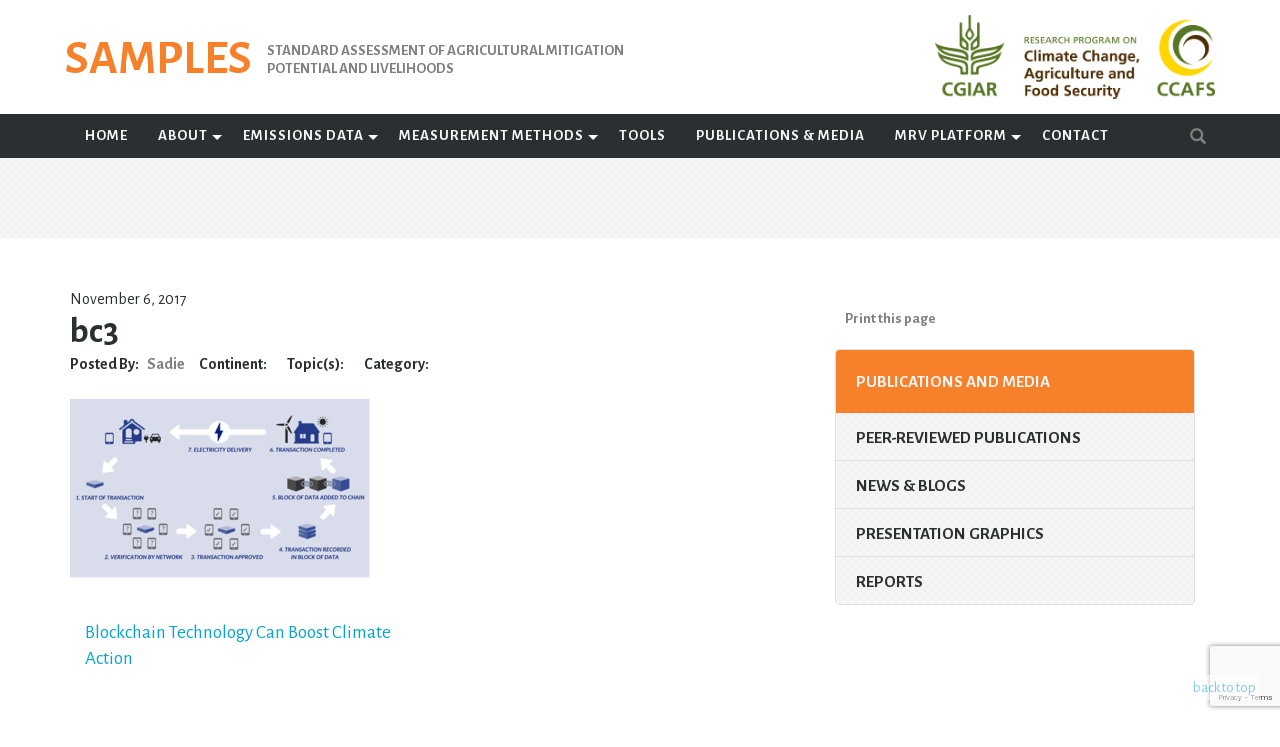

--- FILE ---
content_type: text/html; charset=UTF-8
request_url: https://samples.ccafs.cgiar.org/blockchain-technology-can-boost-climate-action/bc3/
body_size: 15116
content:
<!DOCTYPE html>
<html lang="en-US">
<head>
<meta charset="UTF-8">
<meta name="viewport" content="width=device-width, initial-scale=1">
<link rel="profile" href="https://gmpg.org/xfn/11">
<link rel="pingback" href="https://samples.ccafs.cgiar.org/xmlrpc.php">
<link rel="apple-touch-icon" href="apple-touch-icon.png">
<link rel="icon" rel="icon" type="image/x-icon" href="/wp-content/themes/ccafs/favicon.ico">

<!-- Latest compiled and minified CSS -->
<link rel="stylesheet" href="https://maxcdn.bootstrapcdn.com/bootstrap/3.3.4/css/bootstrap.min.css">

<!-- Optional theme -->
<link rel="stylesheet" href="https://maxcdn.bootstrapcdn.com/bootstrap/3.3.4/css/bootstrap-theme.min.css">

<!-- Latest compiled and minified JavaScript -->

<script src="/wp-content/themes/ccafs/js/vendor/modernizr-2.8.3-respond-1.4.2.min.js"></script>

<meta name='robots' content='index, follow, max-image-preview:large, max-snippet:-1, max-video-preview:-1' />

	<!-- This site is optimized with the Yoast SEO plugin v22.6 - https://yoast.com/wordpress/plugins/seo/ -->
	<title>bc3 &#187; SAMPLES</title>
	<link rel="canonical" href="https://samples.ccafs.cgiar.org/blockchain-technology-can-boost-climate-action/bc3/" />
	<meta property="og:locale" content="en_US" />
	<meta property="og:type" content="article" />
	<meta property="og:title" content="bc3 &#187; SAMPLES" />
	<meta property="og:url" content="https://samples.ccafs.cgiar.org/blockchain-technology-can-boost-climate-action/bc3/" />
	<meta property="og:site_name" content="SAMPLES" />
	<meta property="og:image" content="https://samples.ccafs.cgiar.org/blockchain-technology-can-boost-climate-action/bc3" />
	<meta property="og:image:width" content="500" />
	<meta property="og:image:height" content="298" />
	<meta property="og:image:type" content="image/png" />
	<meta name="twitter:card" content="summary_large_image" />
	<script type="application/ld+json" class="yoast-schema-graph">{"@context":"https://schema.org","@graph":[{"@type":"WebPage","@id":"https://samples.ccafs.cgiar.org/blockchain-technology-can-boost-climate-action/bc3/","url":"https://samples.ccafs.cgiar.org/blockchain-technology-can-boost-climate-action/bc3/","name":"bc3 &#187; SAMPLES","isPartOf":{"@id":"https://samples.ccafs.cgiar.org/#website"},"primaryImageOfPage":{"@id":"https://samples.ccafs.cgiar.org/blockchain-technology-can-boost-climate-action/bc3/#primaryimage"},"image":{"@id":"https://samples.ccafs.cgiar.org/blockchain-technology-can-boost-climate-action/bc3/#primaryimage"},"thumbnailUrl":"https://samples.ccafs.cgiar.org/wp-content/uploads/2017/11/bc3.png","datePublished":"2017-11-06T18:15:39+00:00","dateModified":"2017-11-06T18:15:39+00:00","breadcrumb":{"@id":"https://samples.ccafs.cgiar.org/blockchain-technology-can-boost-climate-action/bc3/#breadcrumb"},"inLanguage":"en-US","potentialAction":[{"@type":"ReadAction","target":["https://samples.ccafs.cgiar.org/blockchain-technology-can-boost-climate-action/bc3/"]}]},{"@type":"ImageObject","inLanguage":"en-US","@id":"https://samples.ccafs.cgiar.org/blockchain-technology-can-boost-climate-action/bc3/#primaryimage","url":"https://samples.ccafs.cgiar.org/wp-content/uploads/2017/11/bc3.png","contentUrl":"https://samples.ccafs.cgiar.org/wp-content/uploads/2017/11/bc3.png","width":500,"height":298},{"@type":"BreadcrumbList","@id":"https://samples.ccafs.cgiar.org/blockchain-technology-can-boost-climate-action/bc3/#breadcrumb","itemListElement":[{"@type":"ListItem","position":1,"name":"Home","item":"https://samples.ccafs.cgiar.org/"},{"@type":"ListItem","position":2,"name":"Blockchain Technology Can Boost Climate Action","item":"https://samples.ccafs.cgiar.org/blockchain-technology-can-boost-climate-action/"},{"@type":"ListItem","position":3,"name":"bc3"}]},{"@type":"WebSite","@id":"https://samples.ccafs.cgiar.org/#website","url":"https://samples.ccafs.cgiar.org/","name":"SAMPLES","description":"Standard Assessment of Agricultural Mitigation Potential and Livelihoods","potentialAction":[{"@type":"SearchAction","target":{"@type":"EntryPoint","urlTemplate":"https://samples.ccafs.cgiar.org/?s={search_term_string}"},"query-input":"required name=search_term_string"}],"inLanguage":"en-US"}]}</script>
	<!-- / Yoast SEO plugin. -->


<link rel='dns-prefetch' href='//ajax.googleapis.com' />
<link rel='dns-prefetch' href='//apis.google.com' />
<link rel='dns-prefetch' href='//fonts.googleapis.com' />
<link rel="alternate" type="application/rss+xml" title="SAMPLES &raquo; Feed" href="https://samples.ccafs.cgiar.org/feed/" />
<link rel="alternate" type="application/rss+xml" title="SAMPLES &raquo; Comments Feed" href="https://samples.ccafs.cgiar.org/comments/feed/" />
		<!-- This site uses the Google Analytics by MonsterInsights plugin v9.11.1 - Using Analytics tracking - https://www.monsterinsights.com/ -->
							<script src="//www.googletagmanager.com/gtag/js?id=G-E6XPB62M6G"  data-cfasync="false" data-wpfc-render="false" type="text/javascript" async></script>
			<script data-cfasync="false" data-wpfc-render="false" type="text/javascript">
				var mi_version = '9.11.1';
				var mi_track_user = true;
				var mi_no_track_reason = '';
								var MonsterInsightsDefaultLocations = {"page_location":"https:\/\/samples.ccafs.cgiar.org\/blockchain-technology-can-boost-climate-action\/bc3\/"};
								if ( typeof MonsterInsightsPrivacyGuardFilter === 'function' ) {
					var MonsterInsightsLocations = (typeof MonsterInsightsExcludeQuery === 'object') ? MonsterInsightsPrivacyGuardFilter( MonsterInsightsExcludeQuery ) : MonsterInsightsPrivacyGuardFilter( MonsterInsightsDefaultLocations );
				} else {
					var MonsterInsightsLocations = (typeof MonsterInsightsExcludeQuery === 'object') ? MonsterInsightsExcludeQuery : MonsterInsightsDefaultLocations;
				}

								var disableStrs = [
										'ga-disable-G-E6XPB62M6G',
									];

				/* Function to detect opted out users */
				function __gtagTrackerIsOptedOut() {
					for (var index = 0; index < disableStrs.length; index++) {
						if (document.cookie.indexOf(disableStrs[index] + '=true') > -1) {
							return true;
						}
					}

					return false;
				}

				/* Disable tracking if the opt-out cookie exists. */
				if (__gtagTrackerIsOptedOut()) {
					for (var index = 0; index < disableStrs.length; index++) {
						window[disableStrs[index]] = true;
					}
				}

				/* Opt-out function */
				function __gtagTrackerOptout() {
					for (var index = 0; index < disableStrs.length; index++) {
						document.cookie = disableStrs[index] + '=true; expires=Thu, 31 Dec 2099 23:59:59 UTC; path=/';
						window[disableStrs[index]] = true;
					}
				}

				if ('undefined' === typeof gaOptout) {
					function gaOptout() {
						__gtagTrackerOptout();
					}
				}
								window.dataLayer = window.dataLayer || [];

				window.MonsterInsightsDualTracker = {
					helpers: {},
					trackers: {},
				};
				if (mi_track_user) {
					function __gtagDataLayer() {
						dataLayer.push(arguments);
					}

					function __gtagTracker(type, name, parameters) {
						if (!parameters) {
							parameters = {};
						}

						if (parameters.send_to) {
							__gtagDataLayer.apply(null, arguments);
							return;
						}

						if (type === 'event') {
														parameters.send_to = monsterinsights_frontend.v4_id;
							var hookName = name;
							if (typeof parameters['event_category'] !== 'undefined') {
								hookName = parameters['event_category'] + ':' + name;
							}

							if (typeof MonsterInsightsDualTracker.trackers[hookName] !== 'undefined') {
								MonsterInsightsDualTracker.trackers[hookName](parameters);
							} else {
								__gtagDataLayer('event', name, parameters);
							}
							
						} else {
							__gtagDataLayer.apply(null, arguments);
						}
					}

					__gtagTracker('js', new Date());
					__gtagTracker('set', {
						'developer_id.dZGIzZG': true,
											});
					if ( MonsterInsightsLocations.page_location ) {
						__gtagTracker('set', MonsterInsightsLocations);
					}
										__gtagTracker('config', 'G-E6XPB62M6G', {"forceSSL":"true","anonymize_ip":"true"} );
										window.gtag = __gtagTracker;										(function () {
						/* https://developers.google.com/analytics/devguides/collection/analyticsjs/ */
						/* ga and __gaTracker compatibility shim. */
						var noopfn = function () {
							return null;
						};
						var newtracker = function () {
							return new Tracker();
						};
						var Tracker = function () {
							return null;
						};
						var p = Tracker.prototype;
						p.get = noopfn;
						p.set = noopfn;
						p.send = function () {
							var args = Array.prototype.slice.call(arguments);
							args.unshift('send');
							__gaTracker.apply(null, args);
						};
						var __gaTracker = function () {
							var len = arguments.length;
							if (len === 0) {
								return;
							}
							var f = arguments[len - 1];
							if (typeof f !== 'object' || f === null || typeof f.hitCallback !== 'function') {
								if ('send' === arguments[0]) {
									var hitConverted, hitObject = false, action;
									if ('event' === arguments[1]) {
										if ('undefined' !== typeof arguments[3]) {
											hitObject = {
												'eventAction': arguments[3],
												'eventCategory': arguments[2],
												'eventLabel': arguments[4],
												'value': arguments[5] ? arguments[5] : 1,
											}
										}
									}
									if ('pageview' === arguments[1]) {
										if ('undefined' !== typeof arguments[2]) {
											hitObject = {
												'eventAction': 'page_view',
												'page_path': arguments[2],
											}
										}
									}
									if (typeof arguments[2] === 'object') {
										hitObject = arguments[2];
									}
									if (typeof arguments[5] === 'object') {
										Object.assign(hitObject, arguments[5]);
									}
									if ('undefined' !== typeof arguments[1].hitType) {
										hitObject = arguments[1];
										if ('pageview' === hitObject.hitType) {
											hitObject.eventAction = 'page_view';
										}
									}
									if (hitObject) {
										action = 'timing' === arguments[1].hitType ? 'timing_complete' : hitObject.eventAction;
										hitConverted = mapArgs(hitObject);
										__gtagTracker('event', action, hitConverted);
									}
								}
								return;
							}

							function mapArgs(args) {
								var arg, hit = {};
								var gaMap = {
									'eventCategory': 'event_category',
									'eventAction': 'event_action',
									'eventLabel': 'event_label',
									'eventValue': 'event_value',
									'nonInteraction': 'non_interaction',
									'timingCategory': 'event_category',
									'timingVar': 'name',
									'timingValue': 'value',
									'timingLabel': 'event_label',
									'page': 'page_path',
									'location': 'page_location',
									'title': 'page_title',
									'referrer' : 'page_referrer',
								};
								for (arg in args) {
																		if (!(!args.hasOwnProperty(arg) || !gaMap.hasOwnProperty(arg))) {
										hit[gaMap[arg]] = args[arg];
									} else {
										hit[arg] = args[arg];
									}
								}
								return hit;
							}

							try {
								f.hitCallback();
							} catch (ex) {
							}
						};
						__gaTracker.create = newtracker;
						__gaTracker.getByName = newtracker;
						__gaTracker.getAll = function () {
							return [];
						};
						__gaTracker.remove = noopfn;
						__gaTracker.loaded = true;
						window['__gaTracker'] = __gaTracker;
					})();
									} else {
										console.log("");
					(function () {
						function __gtagTracker() {
							return null;
						}

						window['__gtagTracker'] = __gtagTracker;
						window['gtag'] = __gtagTracker;
					})();
									}
			</script>
							<!-- / Google Analytics by MonsterInsights -->
		<script type="text/javascript">
window._wpemojiSettings = {"baseUrl":"https:\/\/s.w.org\/images\/core\/emoji\/14.0.0\/72x72\/","ext":".png","svgUrl":"https:\/\/s.w.org\/images\/core\/emoji\/14.0.0\/svg\/","svgExt":".svg","source":{"concatemoji":"https:\/\/samples.ccafs.cgiar.org\/wp-includes\/js\/wp-emoji-release.min.js?ver=6.3.7"}};
/*! This file is auto-generated */
!function(i,n){var o,s,e;function c(e){try{var t={supportTests:e,timestamp:(new Date).valueOf()};sessionStorage.setItem(o,JSON.stringify(t))}catch(e){}}function p(e,t,n){e.clearRect(0,0,e.canvas.width,e.canvas.height),e.fillText(t,0,0);var t=new Uint32Array(e.getImageData(0,0,e.canvas.width,e.canvas.height).data),r=(e.clearRect(0,0,e.canvas.width,e.canvas.height),e.fillText(n,0,0),new Uint32Array(e.getImageData(0,0,e.canvas.width,e.canvas.height).data));return t.every(function(e,t){return e===r[t]})}function u(e,t,n){switch(t){case"flag":return n(e,"\ud83c\udff3\ufe0f\u200d\u26a7\ufe0f","\ud83c\udff3\ufe0f\u200b\u26a7\ufe0f")?!1:!n(e,"\ud83c\uddfa\ud83c\uddf3","\ud83c\uddfa\u200b\ud83c\uddf3")&&!n(e,"\ud83c\udff4\udb40\udc67\udb40\udc62\udb40\udc65\udb40\udc6e\udb40\udc67\udb40\udc7f","\ud83c\udff4\u200b\udb40\udc67\u200b\udb40\udc62\u200b\udb40\udc65\u200b\udb40\udc6e\u200b\udb40\udc67\u200b\udb40\udc7f");case"emoji":return!n(e,"\ud83e\udef1\ud83c\udffb\u200d\ud83e\udef2\ud83c\udfff","\ud83e\udef1\ud83c\udffb\u200b\ud83e\udef2\ud83c\udfff")}return!1}function f(e,t,n){var r="undefined"!=typeof WorkerGlobalScope&&self instanceof WorkerGlobalScope?new OffscreenCanvas(300,150):i.createElement("canvas"),a=r.getContext("2d",{willReadFrequently:!0}),o=(a.textBaseline="top",a.font="600 32px Arial",{});return e.forEach(function(e){o[e]=t(a,e,n)}),o}function t(e){var t=i.createElement("script");t.src=e,t.defer=!0,i.head.appendChild(t)}"undefined"!=typeof Promise&&(o="wpEmojiSettingsSupports",s=["flag","emoji"],n.supports={everything:!0,everythingExceptFlag:!0},e=new Promise(function(e){i.addEventListener("DOMContentLoaded",e,{once:!0})}),new Promise(function(t){var n=function(){try{var e=JSON.parse(sessionStorage.getItem(o));if("object"==typeof e&&"number"==typeof e.timestamp&&(new Date).valueOf()<e.timestamp+604800&&"object"==typeof e.supportTests)return e.supportTests}catch(e){}return null}();if(!n){if("undefined"!=typeof Worker&&"undefined"!=typeof OffscreenCanvas&&"undefined"!=typeof URL&&URL.createObjectURL&&"undefined"!=typeof Blob)try{var e="postMessage("+f.toString()+"("+[JSON.stringify(s),u.toString(),p.toString()].join(",")+"));",r=new Blob([e],{type:"text/javascript"}),a=new Worker(URL.createObjectURL(r),{name:"wpTestEmojiSupports"});return void(a.onmessage=function(e){c(n=e.data),a.terminate(),t(n)})}catch(e){}c(n=f(s,u,p))}t(n)}).then(function(e){for(var t in e)n.supports[t]=e[t],n.supports.everything=n.supports.everything&&n.supports[t],"flag"!==t&&(n.supports.everythingExceptFlag=n.supports.everythingExceptFlag&&n.supports[t]);n.supports.everythingExceptFlag=n.supports.everythingExceptFlag&&!n.supports.flag,n.DOMReady=!1,n.readyCallback=function(){n.DOMReady=!0}}).then(function(){return e}).then(function(){var e;n.supports.everything||(n.readyCallback(),(e=n.source||{}).concatemoji?t(e.concatemoji):e.wpemoji&&e.twemoji&&(t(e.twemoji),t(e.wpemoji)))}))}((window,document),window._wpemojiSettings);
</script>
<style type="text/css">
img.wp-smiley,
img.emoji {
	display: inline !important;
	border: none !important;
	box-shadow: none !important;
	height: 1em !important;
	width: 1em !important;
	margin: 0 0.07em !important;
	vertical-align: -0.1em !important;
	background: none !important;
	padding: 0 !important;
}
</style>
	<link rel='stylesheet' id='wp-block-library-css' href='https://samples.ccafs.cgiar.org/wp-includes/css/dist/block-library/style.min.css?ver=6.3.7' type='text/css' media='all' />
<style id='classic-theme-styles-inline-css' type='text/css'>
/*! This file is auto-generated */
.wp-block-button__link{color:#fff;background-color:#32373c;border-radius:9999px;box-shadow:none;text-decoration:none;padding:calc(.667em + 2px) calc(1.333em + 2px);font-size:1.125em}.wp-block-file__button{background:#32373c;color:#fff;text-decoration:none}
</style>
<style id='global-styles-inline-css' type='text/css'>
body{--wp--preset--color--black: #000000;--wp--preset--color--cyan-bluish-gray: #abb8c3;--wp--preset--color--white: #ffffff;--wp--preset--color--pale-pink: #f78da7;--wp--preset--color--vivid-red: #cf2e2e;--wp--preset--color--luminous-vivid-orange: #ff6900;--wp--preset--color--luminous-vivid-amber: #fcb900;--wp--preset--color--light-green-cyan: #7bdcb5;--wp--preset--color--vivid-green-cyan: #00d084;--wp--preset--color--pale-cyan-blue: #8ed1fc;--wp--preset--color--vivid-cyan-blue: #0693e3;--wp--preset--color--vivid-purple: #9b51e0;--wp--preset--gradient--vivid-cyan-blue-to-vivid-purple: linear-gradient(135deg,rgba(6,147,227,1) 0%,rgb(155,81,224) 100%);--wp--preset--gradient--light-green-cyan-to-vivid-green-cyan: linear-gradient(135deg,rgb(122,220,180) 0%,rgb(0,208,130) 100%);--wp--preset--gradient--luminous-vivid-amber-to-luminous-vivid-orange: linear-gradient(135deg,rgba(252,185,0,1) 0%,rgba(255,105,0,1) 100%);--wp--preset--gradient--luminous-vivid-orange-to-vivid-red: linear-gradient(135deg,rgba(255,105,0,1) 0%,rgb(207,46,46) 100%);--wp--preset--gradient--very-light-gray-to-cyan-bluish-gray: linear-gradient(135deg,rgb(238,238,238) 0%,rgb(169,184,195) 100%);--wp--preset--gradient--cool-to-warm-spectrum: linear-gradient(135deg,rgb(74,234,220) 0%,rgb(151,120,209) 20%,rgb(207,42,186) 40%,rgb(238,44,130) 60%,rgb(251,105,98) 80%,rgb(254,248,76) 100%);--wp--preset--gradient--blush-light-purple: linear-gradient(135deg,rgb(255,206,236) 0%,rgb(152,150,240) 100%);--wp--preset--gradient--blush-bordeaux: linear-gradient(135deg,rgb(254,205,165) 0%,rgb(254,45,45) 50%,rgb(107,0,62) 100%);--wp--preset--gradient--luminous-dusk: linear-gradient(135deg,rgb(255,203,112) 0%,rgb(199,81,192) 50%,rgb(65,88,208) 100%);--wp--preset--gradient--pale-ocean: linear-gradient(135deg,rgb(255,245,203) 0%,rgb(182,227,212) 50%,rgb(51,167,181) 100%);--wp--preset--gradient--electric-grass: linear-gradient(135deg,rgb(202,248,128) 0%,rgb(113,206,126) 100%);--wp--preset--gradient--midnight: linear-gradient(135deg,rgb(2,3,129) 0%,rgb(40,116,252) 100%);--wp--preset--font-size--small: 13px;--wp--preset--font-size--medium: 20px;--wp--preset--font-size--large: 36px;--wp--preset--font-size--x-large: 42px;--wp--preset--spacing--20: 0.44rem;--wp--preset--spacing--30: 0.67rem;--wp--preset--spacing--40: 1rem;--wp--preset--spacing--50: 1.5rem;--wp--preset--spacing--60: 2.25rem;--wp--preset--spacing--70: 3.38rem;--wp--preset--spacing--80: 5.06rem;--wp--preset--shadow--natural: 6px 6px 9px rgba(0, 0, 0, 0.2);--wp--preset--shadow--deep: 12px 12px 50px rgba(0, 0, 0, 0.4);--wp--preset--shadow--sharp: 6px 6px 0px rgba(0, 0, 0, 0.2);--wp--preset--shadow--outlined: 6px 6px 0px -3px rgba(255, 255, 255, 1), 6px 6px rgba(0, 0, 0, 1);--wp--preset--shadow--crisp: 6px 6px 0px rgba(0, 0, 0, 1);}:where(.is-layout-flex){gap: 0.5em;}:where(.is-layout-grid){gap: 0.5em;}body .is-layout-flow > .alignleft{float: left;margin-inline-start: 0;margin-inline-end: 2em;}body .is-layout-flow > .alignright{float: right;margin-inline-start: 2em;margin-inline-end: 0;}body .is-layout-flow > .aligncenter{margin-left: auto !important;margin-right: auto !important;}body .is-layout-constrained > .alignleft{float: left;margin-inline-start: 0;margin-inline-end: 2em;}body .is-layout-constrained > .alignright{float: right;margin-inline-start: 2em;margin-inline-end: 0;}body .is-layout-constrained > .aligncenter{margin-left: auto !important;margin-right: auto !important;}body .is-layout-constrained > :where(:not(.alignleft):not(.alignright):not(.alignfull)){max-width: var(--wp--style--global--content-size);margin-left: auto !important;margin-right: auto !important;}body .is-layout-constrained > .alignwide{max-width: var(--wp--style--global--wide-size);}body .is-layout-flex{display: flex;}body .is-layout-flex{flex-wrap: wrap;align-items: center;}body .is-layout-flex > *{margin: 0;}body .is-layout-grid{display: grid;}body .is-layout-grid > *{margin: 0;}:where(.wp-block-columns.is-layout-flex){gap: 2em;}:where(.wp-block-columns.is-layout-grid){gap: 2em;}:where(.wp-block-post-template.is-layout-flex){gap: 1.25em;}:where(.wp-block-post-template.is-layout-grid){gap: 1.25em;}.has-black-color{color: var(--wp--preset--color--black) !important;}.has-cyan-bluish-gray-color{color: var(--wp--preset--color--cyan-bluish-gray) !important;}.has-white-color{color: var(--wp--preset--color--white) !important;}.has-pale-pink-color{color: var(--wp--preset--color--pale-pink) !important;}.has-vivid-red-color{color: var(--wp--preset--color--vivid-red) !important;}.has-luminous-vivid-orange-color{color: var(--wp--preset--color--luminous-vivid-orange) !important;}.has-luminous-vivid-amber-color{color: var(--wp--preset--color--luminous-vivid-amber) !important;}.has-light-green-cyan-color{color: var(--wp--preset--color--light-green-cyan) !important;}.has-vivid-green-cyan-color{color: var(--wp--preset--color--vivid-green-cyan) !important;}.has-pale-cyan-blue-color{color: var(--wp--preset--color--pale-cyan-blue) !important;}.has-vivid-cyan-blue-color{color: var(--wp--preset--color--vivid-cyan-blue) !important;}.has-vivid-purple-color{color: var(--wp--preset--color--vivid-purple) !important;}.has-black-background-color{background-color: var(--wp--preset--color--black) !important;}.has-cyan-bluish-gray-background-color{background-color: var(--wp--preset--color--cyan-bluish-gray) !important;}.has-white-background-color{background-color: var(--wp--preset--color--white) !important;}.has-pale-pink-background-color{background-color: var(--wp--preset--color--pale-pink) !important;}.has-vivid-red-background-color{background-color: var(--wp--preset--color--vivid-red) !important;}.has-luminous-vivid-orange-background-color{background-color: var(--wp--preset--color--luminous-vivid-orange) !important;}.has-luminous-vivid-amber-background-color{background-color: var(--wp--preset--color--luminous-vivid-amber) !important;}.has-light-green-cyan-background-color{background-color: var(--wp--preset--color--light-green-cyan) !important;}.has-vivid-green-cyan-background-color{background-color: var(--wp--preset--color--vivid-green-cyan) !important;}.has-pale-cyan-blue-background-color{background-color: var(--wp--preset--color--pale-cyan-blue) !important;}.has-vivid-cyan-blue-background-color{background-color: var(--wp--preset--color--vivid-cyan-blue) !important;}.has-vivid-purple-background-color{background-color: var(--wp--preset--color--vivid-purple) !important;}.has-black-border-color{border-color: var(--wp--preset--color--black) !important;}.has-cyan-bluish-gray-border-color{border-color: var(--wp--preset--color--cyan-bluish-gray) !important;}.has-white-border-color{border-color: var(--wp--preset--color--white) !important;}.has-pale-pink-border-color{border-color: var(--wp--preset--color--pale-pink) !important;}.has-vivid-red-border-color{border-color: var(--wp--preset--color--vivid-red) !important;}.has-luminous-vivid-orange-border-color{border-color: var(--wp--preset--color--luminous-vivid-orange) !important;}.has-luminous-vivid-amber-border-color{border-color: var(--wp--preset--color--luminous-vivid-amber) !important;}.has-light-green-cyan-border-color{border-color: var(--wp--preset--color--light-green-cyan) !important;}.has-vivid-green-cyan-border-color{border-color: var(--wp--preset--color--vivid-green-cyan) !important;}.has-pale-cyan-blue-border-color{border-color: var(--wp--preset--color--pale-cyan-blue) !important;}.has-vivid-cyan-blue-border-color{border-color: var(--wp--preset--color--vivid-cyan-blue) !important;}.has-vivid-purple-border-color{border-color: var(--wp--preset--color--vivid-purple) !important;}.has-vivid-cyan-blue-to-vivid-purple-gradient-background{background: var(--wp--preset--gradient--vivid-cyan-blue-to-vivid-purple) !important;}.has-light-green-cyan-to-vivid-green-cyan-gradient-background{background: var(--wp--preset--gradient--light-green-cyan-to-vivid-green-cyan) !important;}.has-luminous-vivid-amber-to-luminous-vivid-orange-gradient-background{background: var(--wp--preset--gradient--luminous-vivid-amber-to-luminous-vivid-orange) !important;}.has-luminous-vivid-orange-to-vivid-red-gradient-background{background: var(--wp--preset--gradient--luminous-vivid-orange-to-vivid-red) !important;}.has-very-light-gray-to-cyan-bluish-gray-gradient-background{background: var(--wp--preset--gradient--very-light-gray-to-cyan-bluish-gray) !important;}.has-cool-to-warm-spectrum-gradient-background{background: var(--wp--preset--gradient--cool-to-warm-spectrum) !important;}.has-blush-light-purple-gradient-background{background: var(--wp--preset--gradient--blush-light-purple) !important;}.has-blush-bordeaux-gradient-background{background: var(--wp--preset--gradient--blush-bordeaux) !important;}.has-luminous-dusk-gradient-background{background: var(--wp--preset--gradient--luminous-dusk) !important;}.has-pale-ocean-gradient-background{background: var(--wp--preset--gradient--pale-ocean) !important;}.has-electric-grass-gradient-background{background: var(--wp--preset--gradient--electric-grass) !important;}.has-midnight-gradient-background{background: var(--wp--preset--gradient--midnight) !important;}.has-small-font-size{font-size: var(--wp--preset--font-size--small) !important;}.has-medium-font-size{font-size: var(--wp--preset--font-size--medium) !important;}.has-large-font-size{font-size: var(--wp--preset--font-size--large) !important;}.has-x-large-font-size{font-size: var(--wp--preset--font-size--x-large) !important;}
.wp-block-navigation a:where(:not(.wp-element-button)){color: inherit;}
:where(.wp-block-post-template.is-layout-flex){gap: 1.25em;}:where(.wp-block-post-template.is-layout-grid){gap: 1.25em;}
:where(.wp-block-columns.is-layout-flex){gap: 2em;}:where(.wp-block-columns.is-layout-grid){gap: 2em;}
.wp-block-pullquote{font-size: 1.5em;line-height: 1.6;}
</style>
<link rel='stylesheet' id='contact-form-7-css' href='https://samples.ccafs.cgiar.org/wp-content/plugins/contact-form-7/includes/css/styles.css?ver=5.9.8' type='text/css' media='all' />
<link rel='stylesheet' id='isf_style-css' href='https://samples.ccafs.cgiar.org/wp-content/plugins/indeed-social-media/social_follow/files/css/style-frond_end.css?ver=6.3.7' type='text/css' media='all' />
<link rel='stylesheet' id='isf_pack_social_follow-css' href='https://samples.ccafs.cgiar.org/wp-content/plugins/indeed-social-media/social_follow/files/css/pack_social_follow.css?ver=6.3.7' type='text/css' media='all' />
<link rel='stylesheet' id='ism_font-awesome-css' href='https://samples.ccafs.cgiar.org/wp-content/plugins/indeed-social-media/files/css/font-awesome.css?ver=6.3.7' type='text/css' media='all' />
<link rel='stylesheet' id='ism_socicon-css' href='https://samples.ccafs.cgiar.org/wp-content/plugins/indeed-social-media/files/css/socicon.css?ver=6.3.7' type='text/css' media='all' />
<link rel='stylesheet' id='ism_style-css' href='https://samples.ccafs.cgiar.org/wp-content/plugins/indeed-social-media/files/css/style-front_end.css?ver=6.3.7' type='text/css' media='all' />
<link rel='stylesheet' id='ism_templates-css' href='https://samples.ccafs.cgiar.org/wp-content/plugins/indeed-social-media/files/css/templates.css?ver=6.3.7' type='text/css' media='all' />
<link rel='stylesheet' id='ism_show_effects_css-css' href='https://samples.ccafs.cgiar.org/wp-content/plugins/indeed-social-media/files/css/animate.css?ver=6.3.7' type='text/css' media='all' />
<link rel='stylesheet' id='ism_ns_theme_pack-css' href='https://samples.ccafs.cgiar.org/wp-content/plugins/indeed-social-media/files/css/news-letter-themes-style.css?ver=6.3.7' type='text/css' media='all' />
<link rel='stylesheet' id='newsletter-font-css' href='https://fonts.googleapis.com/css?family=Raleway&#038;ver=6.3.7' type='text/css' media='all' />
<link rel='stylesheet' id='dashicons-css' href='https://samples.ccafs.cgiar.org/wp-includes/css/dashicons.min.css?ver=6.3.7' type='text/css' media='all' />
<link rel='stylesheet' id='rmp-menu-styles-css' href='https://samples.ccafs.cgiar.org/wp-content/uploads/rmp-menu/css/rmp-menu.css?ver=953' type='text/css' media='all' />
<link rel='stylesheet' id='search-filter-plugin-styles-css' href='https://samples.ccafs.cgiar.org/wp-content/plugins/search-filter-pro/public/assets/css/search-filter.min.css?ver=2.4.6' type='text/css' media='all' />
<link rel='stylesheet' id='ccafs-style-css' href='https://samples.ccafs.cgiar.org/wp-content/themes/ccafs/style.css?ver=6.3.7' type='text/css' media='all' />
<link rel='stylesheet' id='ccafs-fonts-css' href='https://fonts.googleapis.com/css?family=Alegreya+Sans%3A400%2C700%2C800%2C400italic%7CKarma%3A500&#038;ver=6.3.7' type='text/css' media='all' />
<script type='text/javascript' src='https://samples.ccafs.cgiar.org/wp-content/plugins/google-analytics-for-wordpress/assets/js/frontend-gtag.min.js?ver=9.11.1' id='monsterinsights-frontend-script-js' async data-wp-strategy='async'></script>
<script data-cfasync="false" data-wpfc-render="false" type="text/javascript" id='monsterinsights-frontend-script-js-extra'>/* <![CDATA[ */
var monsterinsights_frontend = {"js_events_tracking":"true","download_extensions":"doc,pdf,ppt,zip,xls,docx,pptx,xlsx","inbound_paths":"[]","home_url":"https:\/\/samples.ccafs.cgiar.org","hash_tracking":"false","v4_id":"G-E6XPB62M6G"};/* ]]> */
</script>
<script type='text/javascript' src='https://ajax.googleapis.com/ajax/libs/jquery/2.2.4/jquery.min.js?ver=6.3.7' id='jquery-js'></script>
<script type='text/javascript' src='https://samples.ccafs.cgiar.org/wp-content/plugins/indeed-social-media/files/js/front_end_header.js' id='ism_front_end_h-js'></script>
<script type='text/javascript' src='https://apis.google.com/js/plusone.js' id='ism_plusone-js'></script>
<script type='text/javascript' src='https://samples.ccafs.cgiar.org/wp-content/plugins/indeed-social-media/files/js/json2.js' id='ism_json2-js'></script>
<script type='text/javascript' src='https://samples.ccafs.cgiar.org/wp-content/plugins/indeed-social-media/files/js/jstorage.js' id='ism_jstorage-js'></script>
<script type='text/javascript' id='search-filter-plugin-build-js-extra'>
/* <![CDATA[ */
var SF_LDATA = {"ajax_url":"https:\/\/samples.ccafs.cgiar.org\/wp-admin\/admin-ajax.php","home_url":"https:\/\/samples.ccafs.cgiar.org\/"};
/* ]]> */
</script>
<script type='text/javascript' src='https://samples.ccafs.cgiar.org/wp-content/plugins/search-filter-pro/public/assets/js/search-filter-build.min.js?ver=2.4.6' id='search-filter-plugin-build-js'></script>
<script type='text/javascript' src='https://samples.ccafs.cgiar.org/wp-content/plugins/search-filter-pro/public/assets/js/chosen.jquery.min.js?ver=2.4.6' id='search-filter-plugin-chosen-js'></script>
<link rel="https://api.w.org/" href="https://samples.ccafs.cgiar.org/wp-json/" /><link rel="alternate" type="application/json" href="https://samples.ccafs.cgiar.org/wp-json/wp/v2/media/2179" /><link rel="EditURI" type="application/rsd+xml" title="RSD" href="https://samples.ccafs.cgiar.org/xmlrpc.php?rsd" />
<meta name="generator" content="WordPress 6.3.7" />
<link rel='shortlink' href='https://samples.ccafs.cgiar.org/?p=2179' />
<link rel="alternate" type="application/json+oembed" href="https://samples.ccafs.cgiar.org/wp-json/oembed/1.0/embed?url=https%3A%2F%2Fsamples.ccafs.cgiar.org%2Fblockchain-technology-can-boost-climate-action%2Fbc3%2F" />
<link rel="alternate" type="text/xml+oembed" href="https://samples.ccafs.cgiar.org/wp-json/oembed/1.0/embed?url=https%3A%2F%2Fsamples.ccafs.cgiar.org%2Fblockchain-technology-can-boost-climate-action%2Fbc3%2F&#038;format=xml" />
<meta name="og:url" content="https://samples.ccafs.cgiar.org" />
	<meta property="og:image" content="https://samples.ccafs.cgiar.org/wp-content/uploads/2017/11/bc3.png"/>
	<meta property="og:title" content="bc3" />
	<script src="https://apis.google.com/js/platform.js" async defer></script></head>

<body data-rsssl=1 class="attachment attachment-template-default single single-attachment postid-2179 attachmentid-2179 attachment-png group-blog">
<div class="main-wrap" id="top">
	<div id="page" class="hfeed site">
		<a class="skip-link screen-reader-text" href="#content">Skip to content</a>

		<header id="masthead" class="site-header" role="banner">
			<div class="site-branding container">
				
				<h1 class="site-title"><a href="https://samples.ccafs.cgiar.org/" rel="home">SAMPLES</a></h1>
				<h2 class="site-description">Standard Assessment of Agricultural Mitigation Potential and Livelihoods</h2>
				<div class="partners pull-right">
					<a href="http://ccafs.cgiar.org/" target="_blank"><img src="https://samples.ccafs.cgiar.org/wp-content/themes/ccafs/images/ccafs_new_logo_transp_rgb.png" alt="CCAFS logo" /></a></div>
				</div><!-- /partners -->
				
			</div><!-- .site-branding -->

			<nav id="site-navigation" class="main-navigation" role="navigation">
				<div class="container">
				<span class="nav-trigger glyphicon glyphicon-search pull-right" aria-hidden="true"></span>
					<div class="menu-samples-main-menu-container"><ul id="primary-menu" class="menu"><li id="menu-item-1500" class="menu-item menu-item-type-custom menu-item-object-custom menu-item-1500"><a href="/">Home</a></li>
<li id="menu-item-570" class="menu-item menu-item-type-post_type menu-item-object-page menu-item-has-children menu-item-570"><a href="https://samples.ccafs.cgiar.org/about-samples/">About</a>
<ul class="sub-menu">
	<li id="menu-item-583" class="menu-item menu-item-type-post_type menu-item-object-page menu-item-583"><a href="https://samples.ccafs.cgiar.org/about-samples/building-capacity/">Building Capacity</a></li>
	<li id="menu-item-582" class="menu-item menu-item-type-post_type menu-item-object-page menu-item-582"><a href="https://samples.ccafs.cgiar.org/about-samples/funding-partners/">Funding Partners</a></li>
</ul>
</li>
<li id="menu-item-524" class="menu-item menu-item-type-post_type menu-item-object-page menu-item-has-children menu-item-524"><a href="https://samples.ccafs.cgiar.org/emissions-data/">Emissions Data</a>
<ul class="sub-menu">
	<li id="menu-item-1306" class="menu-item menu-item-type-post_type menu-item-object-page menu-item-1306"><a href="https://samples.ccafs.cgiar.org/about-the-samples-database/">About the SAMPLES database</a></li>
	<li id="menu-item-2975" class="menu-item menu-item-type-post_type menu-item-object-page menu-item-2975"><a href="https://samples.ccafs.cgiar.org/n2o-dashboard/">Global N2O Dashboard</a></li>
</ul>
</li>
<li id="menu-item-556" class="menu-item menu-item-type-post_type menu-item-object-page menu-item-has-children menu-item-556"><a href="https://samples.ccafs.cgiar.org/measurement-methods-overview/">Measurement Methods</a>
<ul class="sub-menu">
	<li id="menu-item-555" class="menu-item menu-item-type-post_type menu-item-object-mm_chapter menu-item-555"><a href="https://samples.ccafs.cgiar.org/measurement-methods/1-introduction/">Introduction to the SAMPLES approach</a></li>
	<li id="menu-item-1065" class="menu-item menu-item-type-post_type menu-item-object-mm_chapter menu-item-1065"><a href="https://samples.ccafs.cgiar.org/measurement-methods/chapter-targeting-landscapes-to-identify-mitigation-options-in-smallholder-agriculture/">Targeting measurements</a></li>
	<li id="menu-item-721" class="menu-item menu-item-type-post_type menu-item-object-mm_chapter menu-item-721"><a href="https://samples.ccafs.cgiar.org/measurement-methods/chapter-3-determining-greenhouse-gas-emissions-and-removals-associated-with-land-use-and-land-cover-change/">Land use and land cover change</a></li>
	<li id="menu-item-720" class="menu-item menu-item-type-post_type menu-item-object-mm_chapter menu-item-720"><a href="https://samples.ccafs.cgiar.org/measurement-methods/chapter-4-quantifying-greenhouse-gas-emissions-from-managed-and-natural-soils/">Soil emissions</a></li>
	<li id="menu-item-722" class="menu-item menu-item-type-post_type menu-item-object-mm_chapter menu-item-722"><a href="https://samples.ccafs.cgiar.org/measurement-methods/chapter-5-a-comparison-of-methodologies-for-measuring-methane-emissions-from-ruminants/">Enteric methane emissions from livestock</a></li>
	<li id="menu-item-647" class="menu-item menu-item-type-post_type menu-item-object-mm_chapter menu-item-647"><a href="https://samples.ccafs.cgiar.org/measurement-methods/6-quantifying-tree-biomass-carbon-stocks-and-fluxes-in-agricultural-landscapes/">Tree biomass carbon</a></li>
	<li id="menu-item-1066" class="menu-item menu-item-type-post_type menu-item-object-mm_chapter menu-item-1066"><a href="https://samples.ccafs.cgiar.org/measurement-methods/chapter-7-methods-for-smallholder-quantification-of-soil-carbon-stocks-and-stock-changes/">Soil carbon</a></li>
	<li id="menu-item-744" class="menu-item menu-item-type-post_type menu-item-object-mm_chapter menu-item-744"><a href="https://samples.ccafs.cgiar.org/measurement-methods/chapter-8-yield-estimation-of-food-and-non-food-crops-in-smallholder-production-systems/">Yield estimation</a></li>
	<li id="menu-item-1064" class="menu-item menu-item-type-post_type menu-item-object-mm_chapter menu-item-1064"><a href="https://samples.ccafs.cgiar.org/measurement-methods/chapter-9-scaling-pointplot-measurements-of-greenhouse-gas-fluxes-balances-and-intensities-to-whole-farms-and-landscapes/">Scaling point measurements to farms and landscapes</a></li>
	<li id="menu-item-743" class="menu-item menu-item-type-post_type menu-item-object-mm_chapter menu-item-743"><a href="https://samples.ccafs.cgiar.org/measurement-methods/chapter-10-methods-for-environment-productivity-trade-off-analysis-in-agricultural-systems/">Trade-off analysis</a></li>
</ul>
</li>
<li id="menu-item-563" class="menu-item menu-item-type-post_type menu-item-object-page menu-item-563"><a href="https://samples.ccafs.cgiar.org/tools/">Tools</a></li>
<li id="menu-item-601" class="menu-item menu-item-type-post_type menu-item-object-page current_page_parent menu-item-601"><a href="https://samples.ccafs.cgiar.org/publications-media/">Publications &#038; Media</a></li>
<li id="menu-item-2851" class="menu-item menu-item-type-custom menu-item-object-custom menu-item-has-children menu-item-2851"><a href="https://www.agmrv.org/">MRV Platform</a>
<ul class="sub-menu">
	<li id="menu-item-2855" class="menu-item menu-item-type-post_type menu-item-object-page menu-item-2855"><a href="https://samples.ccafs.cgiar.org/agmrv/">About the MRV Platform</a></li>
	<li id="menu-item-2901" class="menu-item menu-item-type-post_type menu-item-object-page menu-item-2901"><a href="https://samples.ccafs.cgiar.org/agmrv/knowledge-portal/">Knowledge Portal</a></li>
	<li id="menu-item-2899" class="menu-item menu-item-type-custom menu-item-object-custom menu-item-2899"><a target="_blank" rel="noopener" href="https://www.agmrv.org/knowledge-portal/mrv-in-practice/">MRV in Practice</a></li>
	<li id="menu-item-2902" class="menu-item menu-item-type-custom menu-item-object-custom menu-item-2902"><a target="_blank" rel="noopener" href="https://www.agmrv.org/knowledge-portal/mrv-in-practice/">Resource Library</a></li>
	<li id="menu-item-2903" class="menu-item menu-item-type-custom menu-item-object-custom menu-item-2903"><a target="_blank" rel="noopener" href="https://www.agmrv.org/knowledge-portal/case-studies/">Case Studies</a></li>
	<li id="menu-item-3102" class="menu-item menu-item-type-custom menu-item-object-custom menu-item-3102"><a href="https://www.agmrv.org/bovine/">Cattle Methane Calculator</a></li>
</ul>
</li>
<li id="menu-item-526" class="menu-item menu-item-type-post_type menu-item-object-page menu-item-526"><a href="https://samples.ccafs.cgiar.org/contact/">Contact</a></li>
</ul></div>				</div>
				<div id="nav-search"><form role="search" method="get" class="search-form" action="https://samples.ccafs.cgiar.org/">
				<label>
					<span class="screen-reader-text">Search for:</span>
					<input type="search" class="search-field" placeholder="Search &hellip;" value="" name="s" />
				</label>
				<input type="submit" class="search-submit" value="Search" />
			</form></div>
			</nav><!-- #site-navigation -->

			

		</header><!-- #masthead -->

		<div id="content" class="site-content">
	
	<div class="banner general">
			<div class="container header-wrapper">
				
			</div><!-- /header-wrapper -->

	</div><!-- /banner -->
	<div  class="content-area container">
		<div class="row">
			<div class="col-sm-7" id="primary">
				<main id="main" class="site-main" role="main">
					
					
					

						
							<header class="entry-header">
								<div class="post-date">November 6, 2017</div>
								<h1 class="pub-media-title">bc3</h1>
								
								<div class="post-meta">
									<span class="post-label">Posted By: </span><span class="post-meta-element">Sadie</span>
									<span class="post-label">Continent: </span><span class="post-meta-element"></span>
									<span class="post-label">Topic(s): </span><span class="post-meta-element"></span>
									<span class="post-label">Category: </span><span class="post-meta-element"></span>

								</div>
								
							</header><!-- .entry-header -->

							
<article id="post-2179" class="post-2179 attachment type-attachment status-inherit hentry">
	

	<div class="entry-content">
		
					
		<div id="indeed_top_ism" class="indeed_top_ism"></div><div id="fb-root"></div><p class="attachment"><a href='https://samples.ccafs.cgiar.org/wp-content/uploads/2017/11/bc3.png'><img fetchpriority="high" width="300" height="179" src="https://samples.ccafs.cgiar.org/wp-content/uploads/2017/11/bc3-300x179.png" class="attachment-medium size-medium" alt="" decoding="async" srcset="https://samples.ccafs.cgiar.org/wp-content/uploads/2017/11/bc3-300x179.png 300w, https://samples.ccafs.cgiar.org/wp-content/uploads/2017/11/bc3.png 500w" sizes="(max-width: 300px) 100vw, 300px" /></a></p>
<div id="indeed_bottom_ism" class="indeed_bottom_ism"></div>			</div><!-- .entry-content -->

	<footer class="entry-footer">
			</footer><!-- .entry-footer -->
</article><!-- #post-## -->

							
	<nav class="navigation post-navigation" aria-label="Posts">
		<h2 class="screen-reader-text">Post navigation</h2>
		<div class="nav-links"><div class="nav-previous"><a href="https://samples.ccafs.cgiar.org/blockchain-technology-can-boost-climate-action/" rel="prev">Blockchain Technology Can Boost Climate Action</a></div></div>
	</nav>
						 

				</main><!-- #main -->
			</div><!-- #primary -->

			<div class="col-sm-4 col-sm-offset-1 sidebar">
				
								<div class="print-this"><a href="https://samples.ccafs.cgiar.org/blockchain-technology-can-boost-climate-action/bc3/print/" title="Print this page" rel="nofollow">Print this page</a>
</div>
				<div class="sidebar-box">
					<div class="sb-header"><a href="/publications-media/">Publications and Media</a></div>
					<div class="sb-main full">
						<ul class="sidebar-box-list">
							<li><a href="/publications-media/peer-reviewed-publications/">Peer-Reviewed Publications</a></li>
							<li><a href="/publications-media/news-blogs/">News & Blogs</a></li>
							<li><a href="/publications-media/presentation-graphics/">Presentation Graphics</a></li>
							<li><a href="/publications-media/reports/">Reports</a></li>
						</ul>
					</div><!-- /sb-main -->
				</div><!-- /sidebar-box -->

				
			</div><!-- /sidebar -->

		</div><!-- /row -->

		
	</div><!-- /content-area -->


		 	</div><!-- #content -->
		 	 <div class="back-to-top"><a href="#top">back to top</a></div>
		 </div><!-- #page -->

	</div><!-- /.main-wrap -->

	<div class="footer-wrap">
		<div class="pre-footer partner-logos ">
			<div class="container">
			 	<ul>
			 		<li><a href="http://cifor.org/"><img src="https://samples.ccafs.cgiar.org/wp-content/themes/ccafs/images/CIFOR_logo_small.png" class="img-responsive" alt="CIFOR" /></a></li>
			 		<li><a href="http://ciat.cgiar.org/"><img src="https://samples.ccafs.cgiar.org/wp-content/themes/ccafs/images/CIAT.png" class="img-responsive" alt="CIAT"/></a></li>
			 		<li><a href="http://www.icrisat.org/"><img src="https://samples.ccafs.cgiar.org/wp-content/themes/ccafs/images/ICRISAT.png" class="img-responsive" alt="ICRISAT"/></a></li>
			 		<li><a href="http://iita.org/"><img src="https://samples.ccafs.cgiar.org/wp-content/themes/ccafs/images/IITA.png" class="img-responsive" alt="IITA"/></a></li>
			 		<li><a href="http://ilri.org/"><img src="https://samples.ccafs.cgiar.org/wp-content/themes/ccafs/images/ILRI.png" class="img-responsive" alt="ILRI"/></a></li>
			 		<li><a href="http://cimmyt.org/"><img src="https://samples.ccafs.cgiar.org/wp-content/themes/ccafs/images/CimmyT.png" class="img-responsive" alt="CIMMYT"/></a></li>
			 		<li><a href="http://irri.org/"><img src="https://samples.ccafs.cgiar.org/wp-content/themes/ccafs/images/IRRI-logo-sm.png" class="img-responsive" alt="IRRI"/></a></li>
			 		<li><a href="http://www.icraf.org/"><img src="https://samples.ccafs.cgiar.org/wp-content/themes/ccafs/images/ICRAF_logo-new-sm.png" class="img-responsive" alt="WAC"/></a></li>
			 	</ul>
			</div><!-- /container -->
		</div><!-- /partner-logos -->

		<footer id="colophon" class="site-footer" role="contentinfo">
			<div class="container">
				<div class="row clearfix">
					<div class="col-sm-4 footer-logos">
						<div class="footer-col-wrap">
							<a href="http://ccafs.cgiar.org/" target="_blank"><img src="https://samples.ccafs.cgiar.org/wp-content/themes/ccafs/images/CCAFS_White.png" class="img-responsive" alt="CIFOR" /></a></a>
						</div>
					</div>

					<div class="col-sm-4 footer-address">
						<div class="footer-col-wrap">
						<p>
							CCAFS Low Emissions Agriculture<br />
							Gund Institute for Ecological Economics<br />
							University of Vermont<br />
							210 Colchester Ave<br />
							Burlington, Vermont 05405 USA</p>
						</div>
					</div>

					<div class="col-sm-4 footer-contact-info">
						<div class="footer-col-wrap last">
						    <div class="clearfix"><img src="https://samples.ccafs.cgiar.org/wp-content/themes/ccafs/images/Envelope.png" class="pull-left footer-icon" alt="email"/><a href="mailto:c.costajr@cgiar.org" class="footer-email pull-left">Costa Junior, Ciniro (CIAT-CCAFS)</a></div>

						    <div class="clearfix"><img src="https://samples.ccafs.cgiar.org/wp-content/themes/ccafs/images/Phone.png" class="pull-left footer-icon phone" alt="phone"/><span class="footer-phone pull-left">+55 19 98179 0722</span></div>
					    </div>
					</div>

				</div><!-- /row -->
			</div><!-- /container -->

		</footer><!-- #colophon -->

	</div><!-- /footer-wrap -->
			<button type="button"  aria-controls="rmp-container-3333" aria-label="Menu Trigger" id="rmp_menu_trigger-3333"  class="rmp_menu_trigger rmp-menu-trigger-boring">
								<span class="rmp-trigger-box">
									<span class="responsive-menu-pro-inner"></span>
								</span>
							<div class="rmp-trigger-label rmp-trigger-label-bottom">
					<span class="rmp-trigger-text">MENU</span>
									</div>
				</button>
						<div id="rmp-container-3333" class="rmp-container rmp-container rmp-slide-left">
							<div id="rmp-menu-title-3333" class="rmp-menu-title">
									<span class="rmp-menu-title-link">
										<span>SAMPLES</span>					</span>
							</div>
			<div id="rmp-menu-wrap-3333" class="rmp-menu-wrap"><ul id="rmp-menu-3333" class="rmp-menu" role="menubar" aria-label="Default Menu"><li id="rmp-menu-item-1500" class=" menu-item menu-item-type-custom menu-item-object-custom rmp-menu-item rmp-menu-top-level-item" role="none"><a  href="/"  class="rmp-menu-item-link"  role="menuitem"  >Home</a></li><li id="rmp-menu-item-570" class=" menu-item menu-item-type-post_type menu-item-object-page menu-item-has-children rmp-menu-item rmp-menu-item-has-children rmp-menu-top-level-item" role="none"><a  href="https://samples.ccafs.cgiar.org/about-samples/"  class="rmp-menu-item-link"  role="menuitem"  >About<div class="rmp-menu-subarrow">▼</div></a><ul aria-label="About"
            role="menu" data-depth="2"
            class="rmp-submenu rmp-submenu-depth-1"><li id="rmp-menu-item-583" class=" menu-item menu-item-type-post_type menu-item-object-page rmp-menu-item rmp-menu-sub-level-item" role="none"><a  href="https://samples.ccafs.cgiar.org/about-samples/building-capacity/"  class="rmp-menu-item-link"  role="menuitem"  >Building Capacity</a></li><li id="rmp-menu-item-582" class=" menu-item menu-item-type-post_type menu-item-object-page rmp-menu-item rmp-menu-sub-level-item" role="none"><a  href="https://samples.ccafs.cgiar.org/about-samples/funding-partners/"  class="rmp-menu-item-link"  role="menuitem"  >Funding Partners</a></li></ul></li><li id="rmp-menu-item-524" class=" menu-item menu-item-type-post_type menu-item-object-page menu-item-has-children rmp-menu-item rmp-menu-item-has-children rmp-menu-top-level-item" role="none"><a  href="https://samples.ccafs.cgiar.org/emissions-data/"  class="rmp-menu-item-link"  role="menuitem"  >Emissions Data<div class="rmp-menu-subarrow">▼</div></a><ul aria-label="Emissions Data"
            role="menu" data-depth="2"
            class="rmp-submenu rmp-submenu-depth-1"><li id="rmp-menu-item-1306" class=" menu-item menu-item-type-post_type menu-item-object-page rmp-menu-item rmp-menu-sub-level-item" role="none"><a  href="https://samples.ccafs.cgiar.org/about-the-samples-database/"  class="rmp-menu-item-link"  role="menuitem"  >About the SAMPLES database</a></li><li id="rmp-menu-item-2975" class=" menu-item menu-item-type-post_type menu-item-object-page rmp-menu-item rmp-menu-sub-level-item" role="none"><a  href="https://samples.ccafs.cgiar.org/n2o-dashboard/"  class="rmp-menu-item-link"  role="menuitem"  >Global N2O Dashboard</a></li></ul></li><li id="rmp-menu-item-556" class=" menu-item menu-item-type-post_type menu-item-object-page menu-item-has-children rmp-menu-item rmp-menu-item-has-children rmp-menu-top-level-item" role="none"><a  href="https://samples.ccafs.cgiar.org/measurement-methods-overview/"  class="rmp-menu-item-link"  role="menuitem"  >Measurement Methods<div class="rmp-menu-subarrow">▼</div></a><ul aria-label="Measurement Methods"
            role="menu" data-depth="2"
            class="rmp-submenu rmp-submenu-depth-1"><li id="rmp-menu-item-555" class=" menu-item menu-item-type-post_type menu-item-object-mm_chapter rmp-menu-item rmp-menu-sub-level-item" role="none"><a  href="https://samples.ccafs.cgiar.org/measurement-methods/1-introduction/"  class="rmp-menu-item-link"  role="menuitem"  >Introduction to the SAMPLES approach</a></li><li id="rmp-menu-item-1065" class=" menu-item menu-item-type-post_type menu-item-object-mm_chapter rmp-menu-item rmp-menu-sub-level-item" role="none"><a  href="https://samples.ccafs.cgiar.org/measurement-methods/chapter-targeting-landscapes-to-identify-mitigation-options-in-smallholder-agriculture/"  class="rmp-menu-item-link"  role="menuitem"  >Targeting measurements</a></li><li id="rmp-menu-item-721" class=" menu-item menu-item-type-post_type menu-item-object-mm_chapter rmp-menu-item rmp-menu-sub-level-item" role="none"><a  href="https://samples.ccafs.cgiar.org/measurement-methods/chapter-3-determining-greenhouse-gas-emissions-and-removals-associated-with-land-use-and-land-cover-change/"  class="rmp-menu-item-link"  role="menuitem"  >Land use and land cover change</a></li><li id="rmp-menu-item-720" class=" menu-item menu-item-type-post_type menu-item-object-mm_chapter rmp-menu-item rmp-menu-sub-level-item" role="none"><a  href="https://samples.ccafs.cgiar.org/measurement-methods/chapter-4-quantifying-greenhouse-gas-emissions-from-managed-and-natural-soils/"  class="rmp-menu-item-link"  role="menuitem"  >Soil emissions</a></li><li id="rmp-menu-item-722" class=" menu-item menu-item-type-post_type menu-item-object-mm_chapter rmp-menu-item rmp-menu-sub-level-item" role="none"><a  href="https://samples.ccafs.cgiar.org/measurement-methods/chapter-5-a-comparison-of-methodologies-for-measuring-methane-emissions-from-ruminants/"  class="rmp-menu-item-link"  role="menuitem"  >Enteric methane emissions from livestock</a></li><li id="rmp-menu-item-647" class=" menu-item menu-item-type-post_type menu-item-object-mm_chapter rmp-menu-item rmp-menu-sub-level-item" role="none"><a  href="https://samples.ccafs.cgiar.org/measurement-methods/6-quantifying-tree-biomass-carbon-stocks-and-fluxes-in-agricultural-landscapes/"  class="rmp-menu-item-link"  role="menuitem"  >Tree biomass carbon</a></li><li id="rmp-menu-item-1066" class=" menu-item menu-item-type-post_type menu-item-object-mm_chapter rmp-menu-item rmp-menu-sub-level-item" role="none"><a  href="https://samples.ccafs.cgiar.org/measurement-methods/chapter-7-methods-for-smallholder-quantification-of-soil-carbon-stocks-and-stock-changes/"  class="rmp-menu-item-link"  role="menuitem"  >Soil carbon</a></li><li id="rmp-menu-item-744" class=" menu-item menu-item-type-post_type menu-item-object-mm_chapter rmp-menu-item rmp-menu-sub-level-item" role="none"><a  href="https://samples.ccafs.cgiar.org/measurement-methods/chapter-8-yield-estimation-of-food-and-non-food-crops-in-smallholder-production-systems/"  class="rmp-menu-item-link"  role="menuitem"  >Yield estimation</a></li><li id="rmp-menu-item-1064" class=" menu-item menu-item-type-post_type menu-item-object-mm_chapter rmp-menu-item rmp-menu-sub-level-item" role="none"><a  href="https://samples.ccafs.cgiar.org/measurement-methods/chapter-9-scaling-pointplot-measurements-of-greenhouse-gas-fluxes-balances-and-intensities-to-whole-farms-and-landscapes/"  class="rmp-menu-item-link"  role="menuitem"  >Scaling point measurements to farms and landscapes</a></li><li id="rmp-menu-item-743" class=" menu-item menu-item-type-post_type menu-item-object-mm_chapter rmp-menu-item rmp-menu-sub-level-item" role="none"><a  href="https://samples.ccafs.cgiar.org/measurement-methods/chapter-10-methods-for-environment-productivity-trade-off-analysis-in-agricultural-systems/"  class="rmp-menu-item-link"  role="menuitem"  >Trade-off analysis</a></li></ul></li><li id="rmp-menu-item-563" class=" menu-item menu-item-type-post_type menu-item-object-page rmp-menu-item rmp-menu-top-level-item" role="none"><a  href="https://samples.ccafs.cgiar.org/tools/"  class="rmp-menu-item-link"  role="menuitem"  >Tools</a></li><li id="rmp-menu-item-601" class=" menu-item menu-item-type-post_type menu-item-object-page current_page_parent rmp-menu-item rmp-menu-top-level-item" role="none"><a  href="https://samples.ccafs.cgiar.org/publications-media/"  class="rmp-menu-item-link"  role="menuitem"  >Publications &#038; Media</a></li><li id="rmp-menu-item-2851" class=" menu-item menu-item-type-custom menu-item-object-custom menu-item-has-children rmp-menu-item rmp-menu-item-has-children rmp-menu-top-level-item" role="none"><a  href="https://www.agmrv.org/"  class="rmp-menu-item-link"  role="menuitem"  >MRV Platform<div class="rmp-menu-subarrow">▼</div></a><ul aria-label="MRV Platform"
            role="menu" data-depth="2"
            class="rmp-submenu rmp-submenu-depth-1"><li id="rmp-menu-item-2855" class=" menu-item menu-item-type-post_type menu-item-object-page rmp-menu-item rmp-menu-sub-level-item" role="none"><a  href="https://samples.ccafs.cgiar.org/agmrv/"  class="rmp-menu-item-link"  role="menuitem"  >About the MRV Platform</a></li><li id="rmp-menu-item-2901" class=" menu-item menu-item-type-post_type menu-item-object-page rmp-menu-item rmp-menu-sub-level-item" role="none"><a  href="https://samples.ccafs.cgiar.org/agmrv/knowledge-portal/"  class="rmp-menu-item-link"  role="menuitem"  >Knowledge Portal</a></li><li id="rmp-menu-item-2899" class=" menu-item menu-item-type-custom menu-item-object-custom rmp-menu-item rmp-menu-sub-level-item" role="none"><a  target="_blank"  href="https://www.agmrv.org/knowledge-portal/mrv-in-practice/"  class="rmp-menu-item-link"  role="menuitem"  >MRV in Practice</a></li><li id="rmp-menu-item-2902" class=" menu-item menu-item-type-custom menu-item-object-custom rmp-menu-item rmp-menu-sub-level-item" role="none"><a  target="_blank"  href="https://www.agmrv.org/knowledge-portal/mrv-in-practice/"  class="rmp-menu-item-link"  role="menuitem"  >Resource Library</a></li><li id="rmp-menu-item-2903" class=" menu-item menu-item-type-custom menu-item-object-custom rmp-menu-item rmp-menu-sub-level-item" role="none"><a  target="_blank"  href="https://www.agmrv.org/knowledge-portal/case-studies/"  class="rmp-menu-item-link"  role="menuitem"  >Case Studies</a></li><li id="rmp-menu-item-3102" class=" menu-item menu-item-type-custom menu-item-object-custom rmp-menu-item rmp-menu-sub-level-item" role="none"><a  href="https://www.agmrv.org/bovine/"  class="rmp-menu-item-link"  role="menuitem"  >Cattle Methane Calculator</a></li></ul></li><li id="rmp-menu-item-526" class=" menu-item menu-item-type-post_type menu-item-object-page rmp-menu-item rmp-menu-top-level-item" role="none"><a  href="https://samples.ccafs.cgiar.org/contact/"  class="rmp-menu-item-link"  role="menuitem"  >Contact</a></li></ul></div>			<div id="rmp-search-box-3333" class="rmp-search-box">
					<form action="https://samples.ccafs.cgiar.org/" class="rmp-search-form" role="search">
						<input type="search" name="s" title="Search" placeholder="Search" class="rmp-search-box">
					</form>
				</div>
						<div id="rmp-menu-additional-content-3333" class="rmp-menu-additional-content">
									</div>
						</div>
			<script type='text/javascript' src='https://samples.ccafs.cgiar.org/wp-includes/js/dist/vendor/wp-polyfill-inert.min.js?ver=3.1.2' id='wp-polyfill-inert-js'></script>
<script type='text/javascript' src='https://samples.ccafs.cgiar.org/wp-includes/js/dist/vendor/regenerator-runtime.min.js?ver=0.13.11' id='regenerator-runtime-js'></script>
<script type='text/javascript' src='https://samples.ccafs.cgiar.org/wp-includes/js/dist/vendor/wp-polyfill.min.js?ver=3.15.0' id='wp-polyfill-js'></script>
<script type='text/javascript' src='https://samples.ccafs.cgiar.org/wp-includes/js/dist/hooks.min.js?ver=c6aec9a8d4e5a5d543a1' id='wp-hooks-js'></script>
<script type='text/javascript' src='https://samples.ccafs.cgiar.org/wp-includes/js/dist/i18n.min.js?ver=7701b0c3857f914212ef' id='wp-i18n-js'></script>
<script id="wp-i18n-js-after" type="text/javascript">
wp.i18n.setLocaleData( { 'text direction\u0004ltr': [ 'ltr' ] } );
</script>
<script type='text/javascript' src='https://samples.ccafs.cgiar.org/wp-content/plugins/contact-form-7/includes/swv/js/index.js?ver=5.9.8' id='swv-js'></script>
<script type='text/javascript' id='contact-form-7-js-extra'>
/* <![CDATA[ */
var wpcf7 = {"api":{"root":"https:\/\/samples.ccafs.cgiar.org\/wp-json\/","namespace":"contact-form-7\/v1"}};
/* ]]> */
</script>
<script type='text/javascript' src='https://samples.ccafs.cgiar.org/wp-content/plugins/contact-form-7/includes/js/index.js?ver=5.9.8' id='contact-form-7-js'></script>
<script type='text/javascript' id='rmp_menu_scripts-js-extra'>
/* <![CDATA[ */
var rmp_menu = {"ajaxURL":"https:\/\/samples.ccafs.cgiar.org\/wp-admin\/admin-ajax.php","wp_nonce":"2a75f79aaa","menu":[{"menu_theme":null,"theme_type":"default","theme_location_menu":"","submenu_submenu_arrow_width":"48","submenu_submenu_arrow_width_unit":"px","submenu_submenu_arrow_height":"48","submenu_submenu_arrow_height_unit":"px","submenu_arrow_position":"right","submenu_sub_arrow_background_colour":"#2a3032","submenu_sub_arrow_background_hover_colour":"#444444","submenu_sub_arrow_background_colour_active":"#212121","submenu_sub_arrow_background_hover_colour_active":"#3f3f3f","submenu_sub_arrow_border_width":"1","submenu_sub_arrow_border_width_unit":"px","submenu_sub_arrow_border_colour":"#2a3032","submenu_sub_arrow_border_hover_colour":"#2a3032","submenu_sub_arrow_border_colour_active":"#212121","submenu_sub_arrow_border_hover_colour_active":"#3f3f3f","submenu_sub_arrow_shape_colour":"#FFFFFF","submenu_sub_arrow_shape_hover_colour":"#f6812a","submenu_sub_arrow_shape_colour_active":"#fff","submenu_sub_arrow_shape_hover_colour_active":"#fff","use_header_bar":"off","header_bar_items_order":"{\"logo\":\"on\",\"title\":\"on\",\"search\":\"on\",\"html content\":\"on\"}","header_bar_title":"","header_bar_html_content":null,"header_bar_logo":"","header_bar_logo_link":"","header_bar_logo_width":null,"header_bar_logo_width_unit":"%","header_bar_logo_height":null,"header_bar_logo_height_unit":"px","header_bar_height":"80","header_bar_height_unit":"px","header_bar_padding":{"top":"0px","right":"5%","bottom":"0px","left":"5%"},"header_bar_font":"","header_bar_font_size":"14","header_bar_font_size_unit":"px","header_bar_text_color":"#ffffff","header_bar_background_color":"#ffffff","header_bar_breakpoint":"800","header_bar_position_type":"fixed","header_bar_adjust_page":null,"header_bar_scroll_enable":"off","header_bar_scroll_background_color":"#36bdf6","mobile_breakpoint":"600","tablet_breakpoint":"960","transition_speed":"0.3","sub_menu_speed":"0.2","show_menu_on_page_load":"","menu_disable_scrolling":"off","menu_overlay":"off","menu_overlay_colour":"rgba(0,0,0,0.7)","desktop_menu_width":"","desktop_menu_width_unit":"px","desktop_menu_positioning":"fixed","desktop_menu_side":"","desktop_menu_to_hide":"","use_current_theme_location":"off","mega_menu":{"225":"off","227":"off","229":"off","228":"off","226":"off"},"desktop_submenu_open_animation":"","desktop_submenu_open_animation_speed":"0ms","desktop_submenu_open_on_click":"","desktop_menu_hide_and_show":"","menu_name":"Default Menu","menu_to_use":"samples-main-menu","different_menu_for_mobile":"off","menu_to_use_in_mobile":"main-menu","use_mobile_menu":"on","use_tablet_menu":"on","use_desktop_menu":null,"menu_display_on":"all-pages","menu_to_hide":"#primary-nav","submenu_descriptions_on":"","custom_walker":"","menu_background_colour":"#2a3032","menu_depth":"2","smooth_scroll_on":"off","smooth_scroll_speed":"500","menu_font_icons":[],"menu_links_height":"48","menu_links_height_unit":"px","menu_links_line_height":"48","menu_links_line_height_unit":"px","menu_depth_0":"5","menu_depth_0_unit":"%","menu_font_size":"16","menu_font_size_unit":"px","menu_font":"","menu_font_weight":"normal","menu_text_alignment":"left","menu_text_letter_spacing":"","menu_word_wrap":"off","menu_link_colour":"#FFFFFF","menu_link_hover_colour":"#f6812a","menu_current_link_colour":"#FFFFFF","menu_current_link_hover_colour":"#f6812a","menu_item_background_colour":"#2a3032","menu_item_background_hover_colour":"#444444","menu_current_item_background_colour":"#7f7f7f","menu_current_item_background_hover_colour":"#555555","menu_border_width":"1","menu_border_width_unit":"px","menu_item_border_colour":"#2a3032","menu_item_border_colour_hover":"#2a3032","menu_current_item_border_colour":"#212121","menu_current_item_border_hover_colour":"#3f3f3f","submenu_links_height":"48","submenu_links_height_unit":"px","submenu_links_line_height":"48","submenu_links_line_height_unit":"px","menu_depth_side":"left","menu_depth_1":"10","menu_depth_1_unit":"%","menu_depth_2":"15","menu_depth_2_unit":"%","menu_depth_3":"20","menu_depth_3_unit":"%","menu_depth_4":"25","menu_depth_4_unit":"%","submenu_item_background_colour":"#2a3032","submenu_item_background_hover_colour":"#444444","submenu_current_item_background_colour":"#7f7f7f","submenu_current_item_background_hover_colour":"#555555","submenu_border_width":"1","submenu_border_width_unit":"px","submenu_item_border_colour":"#2a3032","submenu_item_border_colour_hover":"#2a3032","submenu_current_item_border_colour":"#212121","submenu_current_item_border_hover_colour":"#3f3f3f","submenu_font_size":"16","submenu_font_size_unit":"px","submenu_font":"","submenu_font_weight":"normal","submenu_text_letter_spacing":"","submenu_text_alignment":"left","submenu_link_colour":"#FFFFFF","submenu_link_hover_colour":"#f6812a","submenu_current_link_colour":"#FFFFFF","submenu_current_link_hover_colour":"#f6812a","inactive_arrow_shape":"\u25bc","active_arrow_shape":"\u25c0","inactive_arrow_font_icon":"","active_arrow_font_icon":"","inactive_arrow_image":"","active_arrow_image":"","submenu_arrow_width":"48","submenu_arrow_width_unit":"px","submenu_arrow_height":"48","submenu_arrow_height_unit":"px","arrow_position":"right","menu_sub_arrow_shape_colour":"#FFFFFF","menu_sub_arrow_shape_hover_colour":"#f6812a","menu_sub_arrow_shape_colour_active":"#fff","menu_sub_arrow_shape_hover_colour_active":"#fff","menu_sub_arrow_border_width":"1","menu_sub_arrow_border_width_unit":"px","menu_sub_arrow_border_colour":"#2a3032","menu_sub_arrow_border_hover_colour":"#2a3032","menu_sub_arrow_border_colour_active":"#212121","menu_sub_arrow_border_hover_colour_active":"#3f3f3f","menu_sub_arrow_background_colour":"#2a3032","menu_sub_arrow_background_hover_colour":"#444444","menu_sub_arrow_background_colour_active":"#212121","menu_sub_arrow_background_hover_colour_active":"#3f3f3f","fade_submenus":"off","fade_submenus_side":"left","fade_submenus_delay":"100","fade_submenus_speed":"500","use_slide_effect":"off","slide_effect_back_to_text":"Back","accordion_animation":"on","auto_expand_all_submenus":"off","auto_expand_current_submenus":"on","menu_item_click_to_trigger_submenu":"off","button_width":"55","button_width_unit":"px","button_height":"55","button_height_unit":"px","button_background_colour":"#2a3032","button_background_colour_hover":"#000","button_background_colour_active":"#2a3032","toggle_button_border_radius":"5","button_transparent_background":"off","button_left_or_right":"right","button_position_type":"fixed","button_distance_from_side":"1","button_distance_from_side_unit":"%","button_top":"15","button_top_unit":"px","button_push_with_animation":"off","button_click_animation":"boring","button_line_margin":"4","button_line_margin_unit":"px","button_line_width":"26","button_line_width_unit":"px","button_line_height":"3","button_line_height_unit":"px","button_line_colour":"#ffffff","button_line_colour_hover":"#ffffff","button_line_colour_active":"#ffffff","button_font_icon":"","button_font_icon_when_clicked":"","button_image":"","button_image_when_clicked":"","button_title":"MENU","button_title_open":null,"button_title_position":"bottom","menu_container_columns":"","button_font":"","button_font_size":"13","button_font_size_unit":"px","button_title_line_height":"13","button_title_line_height_unit":"px","button_text_colour":"#fff","button_trigger_type_click":"on","button_trigger_type_hover":"off","button_click_trigger":"#responsive-menu-button","items_order":{"title":"on","menu":"on","search":"on","additional content":"on"},"menu_title":"SAMPLES","menu_title_link":"","menu_title_link_location":"_self","menu_title_image":"","menu_title_font_icon":"","menu_title_section_padding":{"top":"10%","right":"5%","bottom":"0%","left":"5%"},"menu_title_background_colour":"#43494C","menu_title_background_hover_colour":"#43494C","menu_title_font_size":"18","menu_title_font_size_unit":"px","menu_title_alignment":"left","menu_title_font_weight":"400","menu_title_font_family":"","menu_title_colour":"#FFFFFF","menu_title_hover_colour":"#FFFFFF","menu_title_image_width":null,"menu_title_image_width_unit":"%","menu_title_image_height":null,"menu_title_image_height_unit":"px","menu_additional_content":null,"menu_additional_section_padding":{"left":"5%","top":"0px","right":"5%","bottom":"0px"},"menu_additional_content_font_size":"16","menu_additional_content_font_size_unit":"px","menu_additional_content_alignment":"center","menu_additional_content_colour":"#fff","menu_search_box_text":"Search","menu_search_box_code":"","menu_search_section_padding":{"left":"5%","top":"0px","right":"5%","bottom":"0px"},"menu_search_box_height":"45","menu_search_box_height_unit":"px","menu_search_box_border_radius":"30","menu_search_box_text_colour":"#333","menu_search_box_background_colour":"#fff","menu_search_box_placeholder_colour":"#C7C7CD","menu_search_box_border_colour":"#dadada","menu_section_padding":{"top":"0px","right":"0px","bottom":"0px","left":"0px"},"menu_width":"100","menu_width_unit":"%","menu_maximum_width":"","menu_maximum_width_unit":"px","menu_minimum_width":"","menu_minimum_width_unit":"px","menu_auto_height":"off","menu_container_padding":{"top":"0px","right":"0px","bottom":"0px","left":"0px"},"menu_container_background_colour":"#2a3032","menu_background_image":"","animation_type":"slide","menu_appear_from":"left","animation_speed":"0.2","page_wrapper":"","menu_close_on_body_click":"on","menu_close_on_scroll":"off","menu_close_on_link_click":"on","enable_touch_gestures":"","active_arrow_font_icon_type":"font-awesome","active_arrow_image_alt":"","admin_theme":"light","breakpoint":"960","button_font_icon_type":"font-awesome","button_font_icon_when_clicked_type":"font-awesome","button_image_alt":"","button_image_alt_when_clicked":"","button_trigger_type":"click","custom_css":"","desktop_menu_options":"{}","excluded_pages":null,"external_files":"on","header_bar_logo_alt":"","hide_on_desktop":"off","hide_on_mobile":"off","inactive_arrow_font_icon_type":"font-awesome","inactive_arrow_image_alt":"","keyboard_shortcut_close_menu":"27,37","keyboard_shortcut_open_menu":"32,39","menu_adjust_for_wp_admin_bar":"off","menu_depth_5":"30","menu_depth_5_unit":"%","menu_title_font_icon_type":"font-awesome","menu_title_image_alt":"","minify_scripts":"on","mobile_only":"off","remove_bootstrap":"","remove_fontawesome":"","scripts_in_footer":"on","shortcode":"off","single_menu_font":"","single_menu_font_size":"14","single_menu_font_size_unit":"px","single_menu_height":"80","single_menu_height_unit":"px","single_menu_item_background_colour":"#ffffff","single_menu_item_background_colour_hover":"#ffffff","single_menu_item_link_colour":"#ffffff","single_menu_item_link_colour_hover":"#ffffff","single_menu_item_submenu_background_colour":"#ffffff","single_menu_item_submenu_background_colour_hover":"#ffffff","single_menu_item_submenu_link_colour":"#ffffff","single_menu_item_submenu_link_colour_hover":"#ffffff","single_menu_line_height":"80","single_menu_line_height_unit":"px","single_menu_submenu_font":"","single_menu_submenu_font_size":"12","single_menu_submenu_font_size_unit":"px","single_menu_submenu_height":"40","single_menu_submenu_height_unit":"px","single_menu_submenu_line_height":"40","single_menu_submenu_line_height_unit":"px","menu_title_padding":{"left":"5%","top":"0px","right":"5%","bottom":"0px"},"menu_id":3333,"active_toggle_contents":"\u25c0","inactive_toggle_contents":"\u25bc"}]};
/* ]]> */
</script>
<script type='text/javascript' src='https://samples.ccafs.cgiar.org/wp-content/plugins/responsive-menu/v4.0.0/assets/js/rmp-menu.min.js?ver=4.6.0' id='rmp_menu_scripts-js'></script>
<script type='text/javascript' src='https://samples.ccafs.cgiar.org/wp-includes/js/jquery/ui/core.min.js?ver=1.13.2' id='jquery-ui-core-js'></script>
<script type='text/javascript' src='https://samples.ccafs.cgiar.org/wp-includes/js/jquery/ui/datepicker.min.js?ver=1.13.2' id='jquery-ui-datepicker-js'></script>
<script id="jquery-ui-datepicker-js-after" type="text/javascript">
jQuery(function(jQuery){jQuery.datepicker.setDefaults({"closeText":"Close","currentText":"Today","monthNames":["January","February","March","April","May","June","July","August","September","October","November","December"],"monthNamesShort":["Jan","Feb","Mar","Apr","May","Jun","Jul","Aug","Sep","Oct","Nov","Dec"],"nextText":"Next","prevText":"Previous","dayNames":["Sunday","Monday","Tuesday","Wednesday","Thursday","Friday","Saturday"],"dayNamesShort":["Sun","Mon","Tue","Wed","Thu","Fri","Sat"],"dayNamesMin":["S","M","T","W","T","F","S"],"dateFormat":"MM d, yy","firstDay":1,"isRTL":false});});
</script>
<script type='text/javascript' src='https://samples.ccafs.cgiar.org/wp-content/themes/ccafs/js/skip-link-focus-fix.js?ver=20130115' id='ccafs-skip-link-focus-fix-js'></script>
<script type='text/javascript' src='https://samples.ccafs.cgiar.org/wp-content/themes/ccafs/js/vendor/bootstrap.min.js?ver=3' id='ccafs-bootstrap-js-js'></script>
<script type='text/javascript' src='https://samples.ccafs.cgiar.org/wp-content/themes/ccafs/js/main.js?ver=6.3.7' id='ccafs-main-js-js'></script>
<script type='text/javascript' src='https://samples.ccafs.cgiar.org/wp-content/themes/ccafs/packed/js/bundle.js?ver=20181025a' id='vue-bundle-js'></script>
<script type='text/javascript' src='https://www.google.com/recaptcha/api.js?render=6LcYd9cUAAAAABWAcC8uNjh5wkqYUtrwIc31dIaf&#038;ver=3.0' id='google-recaptcha-js'></script>
<script type='text/javascript' id='wpcf7-recaptcha-js-extra'>
/* <![CDATA[ */
var wpcf7_recaptcha = {"sitekey":"6LcYd9cUAAAAABWAcC8uNjh5wkqYUtrwIc31dIaf","actions":{"homepage":"homepage","contactform":"contactform"}};
/* ]]> */
</script>
<script type='text/javascript' src='https://samples.ccafs.cgiar.org/wp-content/plugins/contact-form-7/modules/recaptcha/index.js?ver=5.9.8' id='wpcf7-recaptcha-js'></script>

</body>
</html>



--- FILE ---
content_type: text/html; charset=utf-8
request_url: https://www.google.com/recaptcha/api2/anchor?ar=1&k=6LcYd9cUAAAAABWAcC8uNjh5wkqYUtrwIc31dIaf&co=aHR0cHM6Ly9zYW1wbGVzLmNjYWZzLmNnaWFyLm9yZzo0NDM.&hl=en&v=PoyoqOPhxBO7pBk68S4YbpHZ&size=invisible&anchor-ms=20000&execute-ms=30000&cb=le4p3l4vio4y
body_size: 48674
content:
<!DOCTYPE HTML><html dir="ltr" lang="en"><head><meta http-equiv="Content-Type" content="text/html; charset=UTF-8">
<meta http-equiv="X-UA-Compatible" content="IE=edge">
<title>reCAPTCHA</title>
<style type="text/css">
/* cyrillic-ext */
@font-face {
  font-family: 'Roboto';
  font-style: normal;
  font-weight: 400;
  font-stretch: 100%;
  src: url(//fonts.gstatic.com/s/roboto/v48/KFO7CnqEu92Fr1ME7kSn66aGLdTylUAMa3GUBHMdazTgWw.woff2) format('woff2');
  unicode-range: U+0460-052F, U+1C80-1C8A, U+20B4, U+2DE0-2DFF, U+A640-A69F, U+FE2E-FE2F;
}
/* cyrillic */
@font-face {
  font-family: 'Roboto';
  font-style: normal;
  font-weight: 400;
  font-stretch: 100%;
  src: url(//fonts.gstatic.com/s/roboto/v48/KFO7CnqEu92Fr1ME7kSn66aGLdTylUAMa3iUBHMdazTgWw.woff2) format('woff2');
  unicode-range: U+0301, U+0400-045F, U+0490-0491, U+04B0-04B1, U+2116;
}
/* greek-ext */
@font-face {
  font-family: 'Roboto';
  font-style: normal;
  font-weight: 400;
  font-stretch: 100%;
  src: url(//fonts.gstatic.com/s/roboto/v48/KFO7CnqEu92Fr1ME7kSn66aGLdTylUAMa3CUBHMdazTgWw.woff2) format('woff2');
  unicode-range: U+1F00-1FFF;
}
/* greek */
@font-face {
  font-family: 'Roboto';
  font-style: normal;
  font-weight: 400;
  font-stretch: 100%;
  src: url(//fonts.gstatic.com/s/roboto/v48/KFO7CnqEu92Fr1ME7kSn66aGLdTylUAMa3-UBHMdazTgWw.woff2) format('woff2');
  unicode-range: U+0370-0377, U+037A-037F, U+0384-038A, U+038C, U+038E-03A1, U+03A3-03FF;
}
/* math */
@font-face {
  font-family: 'Roboto';
  font-style: normal;
  font-weight: 400;
  font-stretch: 100%;
  src: url(//fonts.gstatic.com/s/roboto/v48/KFO7CnqEu92Fr1ME7kSn66aGLdTylUAMawCUBHMdazTgWw.woff2) format('woff2');
  unicode-range: U+0302-0303, U+0305, U+0307-0308, U+0310, U+0312, U+0315, U+031A, U+0326-0327, U+032C, U+032F-0330, U+0332-0333, U+0338, U+033A, U+0346, U+034D, U+0391-03A1, U+03A3-03A9, U+03B1-03C9, U+03D1, U+03D5-03D6, U+03F0-03F1, U+03F4-03F5, U+2016-2017, U+2034-2038, U+203C, U+2040, U+2043, U+2047, U+2050, U+2057, U+205F, U+2070-2071, U+2074-208E, U+2090-209C, U+20D0-20DC, U+20E1, U+20E5-20EF, U+2100-2112, U+2114-2115, U+2117-2121, U+2123-214F, U+2190, U+2192, U+2194-21AE, U+21B0-21E5, U+21F1-21F2, U+21F4-2211, U+2213-2214, U+2216-22FF, U+2308-230B, U+2310, U+2319, U+231C-2321, U+2336-237A, U+237C, U+2395, U+239B-23B7, U+23D0, U+23DC-23E1, U+2474-2475, U+25AF, U+25B3, U+25B7, U+25BD, U+25C1, U+25CA, U+25CC, U+25FB, U+266D-266F, U+27C0-27FF, U+2900-2AFF, U+2B0E-2B11, U+2B30-2B4C, U+2BFE, U+3030, U+FF5B, U+FF5D, U+1D400-1D7FF, U+1EE00-1EEFF;
}
/* symbols */
@font-face {
  font-family: 'Roboto';
  font-style: normal;
  font-weight: 400;
  font-stretch: 100%;
  src: url(//fonts.gstatic.com/s/roboto/v48/KFO7CnqEu92Fr1ME7kSn66aGLdTylUAMaxKUBHMdazTgWw.woff2) format('woff2');
  unicode-range: U+0001-000C, U+000E-001F, U+007F-009F, U+20DD-20E0, U+20E2-20E4, U+2150-218F, U+2190, U+2192, U+2194-2199, U+21AF, U+21E6-21F0, U+21F3, U+2218-2219, U+2299, U+22C4-22C6, U+2300-243F, U+2440-244A, U+2460-24FF, U+25A0-27BF, U+2800-28FF, U+2921-2922, U+2981, U+29BF, U+29EB, U+2B00-2BFF, U+4DC0-4DFF, U+FFF9-FFFB, U+10140-1018E, U+10190-1019C, U+101A0, U+101D0-101FD, U+102E0-102FB, U+10E60-10E7E, U+1D2C0-1D2D3, U+1D2E0-1D37F, U+1F000-1F0FF, U+1F100-1F1AD, U+1F1E6-1F1FF, U+1F30D-1F30F, U+1F315, U+1F31C, U+1F31E, U+1F320-1F32C, U+1F336, U+1F378, U+1F37D, U+1F382, U+1F393-1F39F, U+1F3A7-1F3A8, U+1F3AC-1F3AF, U+1F3C2, U+1F3C4-1F3C6, U+1F3CA-1F3CE, U+1F3D4-1F3E0, U+1F3ED, U+1F3F1-1F3F3, U+1F3F5-1F3F7, U+1F408, U+1F415, U+1F41F, U+1F426, U+1F43F, U+1F441-1F442, U+1F444, U+1F446-1F449, U+1F44C-1F44E, U+1F453, U+1F46A, U+1F47D, U+1F4A3, U+1F4B0, U+1F4B3, U+1F4B9, U+1F4BB, U+1F4BF, U+1F4C8-1F4CB, U+1F4D6, U+1F4DA, U+1F4DF, U+1F4E3-1F4E6, U+1F4EA-1F4ED, U+1F4F7, U+1F4F9-1F4FB, U+1F4FD-1F4FE, U+1F503, U+1F507-1F50B, U+1F50D, U+1F512-1F513, U+1F53E-1F54A, U+1F54F-1F5FA, U+1F610, U+1F650-1F67F, U+1F687, U+1F68D, U+1F691, U+1F694, U+1F698, U+1F6AD, U+1F6B2, U+1F6B9-1F6BA, U+1F6BC, U+1F6C6-1F6CF, U+1F6D3-1F6D7, U+1F6E0-1F6EA, U+1F6F0-1F6F3, U+1F6F7-1F6FC, U+1F700-1F7FF, U+1F800-1F80B, U+1F810-1F847, U+1F850-1F859, U+1F860-1F887, U+1F890-1F8AD, U+1F8B0-1F8BB, U+1F8C0-1F8C1, U+1F900-1F90B, U+1F93B, U+1F946, U+1F984, U+1F996, U+1F9E9, U+1FA00-1FA6F, U+1FA70-1FA7C, U+1FA80-1FA89, U+1FA8F-1FAC6, U+1FACE-1FADC, U+1FADF-1FAE9, U+1FAF0-1FAF8, U+1FB00-1FBFF;
}
/* vietnamese */
@font-face {
  font-family: 'Roboto';
  font-style: normal;
  font-weight: 400;
  font-stretch: 100%;
  src: url(//fonts.gstatic.com/s/roboto/v48/KFO7CnqEu92Fr1ME7kSn66aGLdTylUAMa3OUBHMdazTgWw.woff2) format('woff2');
  unicode-range: U+0102-0103, U+0110-0111, U+0128-0129, U+0168-0169, U+01A0-01A1, U+01AF-01B0, U+0300-0301, U+0303-0304, U+0308-0309, U+0323, U+0329, U+1EA0-1EF9, U+20AB;
}
/* latin-ext */
@font-face {
  font-family: 'Roboto';
  font-style: normal;
  font-weight: 400;
  font-stretch: 100%;
  src: url(//fonts.gstatic.com/s/roboto/v48/KFO7CnqEu92Fr1ME7kSn66aGLdTylUAMa3KUBHMdazTgWw.woff2) format('woff2');
  unicode-range: U+0100-02BA, U+02BD-02C5, U+02C7-02CC, U+02CE-02D7, U+02DD-02FF, U+0304, U+0308, U+0329, U+1D00-1DBF, U+1E00-1E9F, U+1EF2-1EFF, U+2020, U+20A0-20AB, U+20AD-20C0, U+2113, U+2C60-2C7F, U+A720-A7FF;
}
/* latin */
@font-face {
  font-family: 'Roboto';
  font-style: normal;
  font-weight: 400;
  font-stretch: 100%;
  src: url(//fonts.gstatic.com/s/roboto/v48/KFO7CnqEu92Fr1ME7kSn66aGLdTylUAMa3yUBHMdazQ.woff2) format('woff2');
  unicode-range: U+0000-00FF, U+0131, U+0152-0153, U+02BB-02BC, U+02C6, U+02DA, U+02DC, U+0304, U+0308, U+0329, U+2000-206F, U+20AC, U+2122, U+2191, U+2193, U+2212, U+2215, U+FEFF, U+FFFD;
}
/* cyrillic-ext */
@font-face {
  font-family: 'Roboto';
  font-style: normal;
  font-weight: 500;
  font-stretch: 100%;
  src: url(//fonts.gstatic.com/s/roboto/v48/KFO7CnqEu92Fr1ME7kSn66aGLdTylUAMa3GUBHMdazTgWw.woff2) format('woff2');
  unicode-range: U+0460-052F, U+1C80-1C8A, U+20B4, U+2DE0-2DFF, U+A640-A69F, U+FE2E-FE2F;
}
/* cyrillic */
@font-face {
  font-family: 'Roboto';
  font-style: normal;
  font-weight: 500;
  font-stretch: 100%;
  src: url(//fonts.gstatic.com/s/roboto/v48/KFO7CnqEu92Fr1ME7kSn66aGLdTylUAMa3iUBHMdazTgWw.woff2) format('woff2');
  unicode-range: U+0301, U+0400-045F, U+0490-0491, U+04B0-04B1, U+2116;
}
/* greek-ext */
@font-face {
  font-family: 'Roboto';
  font-style: normal;
  font-weight: 500;
  font-stretch: 100%;
  src: url(//fonts.gstatic.com/s/roboto/v48/KFO7CnqEu92Fr1ME7kSn66aGLdTylUAMa3CUBHMdazTgWw.woff2) format('woff2');
  unicode-range: U+1F00-1FFF;
}
/* greek */
@font-face {
  font-family: 'Roboto';
  font-style: normal;
  font-weight: 500;
  font-stretch: 100%;
  src: url(//fonts.gstatic.com/s/roboto/v48/KFO7CnqEu92Fr1ME7kSn66aGLdTylUAMa3-UBHMdazTgWw.woff2) format('woff2');
  unicode-range: U+0370-0377, U+037A-037F, U+0384-038A, U+038C, U+038E-03A1, U+03A3-03FF;
}
/* math */
@font-face {
  font-family: 'Roboto';
  font-style: normal;
  font-weight: 500;
  font-stretch: 100%;
  src: url(//fonts.gstatic.com/s/roboto/v48/KFO7CnqEu92Fr1ME7kSn66aGLdTylUAMawCUBHMdazTgWw.woff2) format('woff2');
  unicode-range: U+0302-0303, U+0305, U+0307-0308, U+0310, U+0312, U+0315, U+031A, U+0326-0327, U+032C, U+032F-0330, U+0332-0333, U+0338, U+033A, U+0346, U+034D, U+0391-03A1, U+03A3-03A9, U+03B1-03C9, U+03D1, U+03D5-03D6, U+03F0-03F1, U+03F4-03F5, U+2016-2017, U+2034-2038, U+203C, U+2040, U+2043, U+2047, U+2050, U+2057, U+205F, U+2070-2071, U+2074-208E, U+2090-209C, U+20D0-20DC, U+20E1, U+20E5-20EF, U+2100-2112, U+2114-2115, U+2117-2121, U+2123-214F, U+2190, U+2192, U+2194-21AE, U+21B0-21E5, U+21F1-21F2, U+21F4-2211, U+2213-2214, U+2216-22FF, U+2308-230B, U+2310, U+2319, U+231C-2321, U+2336-237A, U+237C, U+2395, U+239B-23B7, U+23D0, U+23DC-23E1, U+2474-2475, U+25AF, U+25B3, U+25B7, U+25BD, U+25C1, U+25CA, U+25CC, U+25FB, U+266D-266F, U+27C0-27FF, U+2900-2AFF, U+2B0E-2B11, U+2B30-2B4C, U+2BFE, U+3030, U+FF5B, U+FF5D, U+1D400-1D7FF, U+1EE00-1EEFF;
}
/* symbols */
@font-face {
  font-family: 'Roboto';
  font-style: normal;
  font-weight: 500;
  font-stretch: 100%;
  src: url(//fonts.gstatic.com/s/roboto/v48/KFO7CnqEu92Fr1ME7kSn66aGLdTylUAMaxKUBHMdazTgWw.woff2) format('woff2');
  unicode-range: U+0001-000C, U+000E-001F, U+007F-009F, U+20DD-20E0, U+20E2-20E4, U+2150-218F, U+2190, U+2192, U+2194-2199, U+21AF, U+21E6-21F0, U+21F3, U+2218-2219, U+2299, U+22C4-22C6, U+2300-243F, U+2440-244A, U+2460-24FF, U+25A0-27BF, U+2800-28FF, U+2921-2922, U+2981, U+29BF, U+29EB, U+2B00-2BFF, U+4DC0-4DFF, U+FFF9-FFFB, U+10140-1018E, U+10190-1019C, U+101A0, U+101D0-101FD, U+102E0-102FB, U+10E60-10E7E, U+1D2C0-1D2D3, U+1D2E0-1D37F, U+1F000-1F0FF, U+1F100-1F1AD, U+1F1E6-1F1FF, U+1F30D-1F30F, U+1F315, U+1F31C, U+1F31E, U+1F320-1F32C, U+1F336, U+1F378, U+1F37D, U+1F382, U+1F393-1F39F, U+1F3A7-1F3A8, U+1F3AC-1F3AF, U+1F3C2, U+1F3C4-1F3C6, U+1F3CA-1F3CE, U+1F3D4-1F3E0, U+1F3ED, U+1F3F1-1F3F3, U+1F3F5-1F3F7, U+1F408, U+1F415, U+1F41F, U+1F426, U+1F43F, U+1F441-1F442, U+1F444, U+1F446-1F449, U+1F44C-1F44E, U+1F453, U+1F46A, U+1F47D, U+1F4A3, U+1F4B0, U+1F4B3, U+1F4B9, U+1F4BB, U+1F4BF, U+1F4C8-1F4CB, U+1F4D6, U+1F4DA, U+1F4DF, U+1F4E3-1F4E6, U+1F4EA-1F4ED, U+1F4F7, U+1F4F9-1F4FB, U+1F4FD-1F4FE, U+1F503, U+1F507-1F50B, U+1F50D, U+1F512-1F513, U+1F53E-1F54A, U+1F54F-1F5FA, U+1F610, U+1F650-1F67F, U+1F687, U+1F68D, U+1F691, U+1F694, U+1F698, U+1F6AD, U+1F6B2, U+1F6B9-1F6BA, U+1F6BC, U+1F6C6-1F6CF, U+1F6D3-1F6D7, U+1F6E0-1F6EA, U+1F6F0-1F6F3, U+1F6F7-1F6FC, U+1F700-1F7FF, U+1F800-1F80B, U+1F810-1F847, U+1F850-1F859, U+1F860-1F887, U+1F890-1F8AD, U+1F8B0-1F8BB, U+1F8C0-1F8C1, U+1F900-1F90B, U+1F93B, U+1F946, U+1F984, U+1F996, U+1F9E9, U+1FA00-1FA6F, U+1FA70-1FA7C, U+1FA80-1FA89, U+1FA8F-1FAC6, U+1FACE-1FADC, U+1FADF-1FAE9, U+1FAF0-1FAF8, U+1FB00-1FBFF;
}
/* vietnamese */
@font-face {
  font-family: 'Roboto';
  font-style: normal;
  font-weight: 500;
  font-stretch: 100%;
  src: url(//fonts.gstatic.com/s/roboto/v48/KFO7CnqEu92Fr1ME7kSn66aGLdTylUAMa3OUBHMdazTgWw.woff2) format('woff2');
  unicode-range: U+0102-0103, U+0110-0111, U+0128-0129, U+0168-0169, U+01A0-01A1, U+01AF-01B0, U+0300-0301, U+0303-0304, U+0308-0309, U+0323, U+0329, U+1EA0-1EF9, U+20AB;
}
/* latin-ext */
@font-face {
  font-family: 'Roboto';
  font-style: normal;
  font-weight: 500;
  font-stretch: 100%;
  src: url(//fonts.gstatic.com/s/roboto/v48/KFO7CnqEu92Fr1ME7kSn66aGLdTylUAMa3KUBHMdazTgWw.woff2) format('woff2');
  unicode-range: U+0100-02BA, U+02BD-02C5, U+02C7-02CC, U+02CE-02D7, U+02DD-02FF, U+0304, U+0308, U+0329, U+1D00-1DBF, U+1E00-1E9F, U+1EF2-1EFF, U+2020, U+20A0-20AB, U+20AD-20C0, U+2113, U+2C60-2C7F, U+A720-A7FF;
}
/* latin */
@font-face {
  font-family: 'Roboto';
  font-style: normal;
  font-weight: 500;
  font-stretch: 100%;
  src: url(//fonts.gstatic.com/s/roboto/v48/KFO7CnqEu92Fr1ME7kSn66aGLdTylUAMa3yUBHMdazQ.woff2) format('woff2');
  unicode-range: U+0000-00FF, U+0131, U+0152-0153, U+02BB-02BC, U+02C6, U+02DA, U+02DC, U+0304, U+0308, U+0329, U+2000-206F, U+20AC, U+2122, U+2191, U+2193, U+2212, U+2215, U+FEFF, U+FFFD;
}
/* cyrillic-ext */
@font-face {
  font-family: 'Roboto';
  font-style: normal;
  font-weight: 900;
  font-stretch: 100%;
  src: url(//fonts.gstatic.com/s/roboto/v48/KFO7CnqEu92Fr1ME7kSn66aGLdTylUAMa3GUBHMdazTgWw.woff2) format('woff2');
  unicode-range: U+0460-052F, U+1C80-1C8A, U+20B4, U+2DE0-2DFF, U+A640-A69F, U+FE2E-FE2F;
}
/* cyrillic */
@font-face {
  font-family: 'Roboto';
  font-style: normal;
  font-weight: 900;
  font-stretch: 100%;
  src: url(//fonts.gstatic.com/s/roboto/v48/KFO7CnqEu92Fr1ME7kSn66aGLdTylUAMa3iUBHMdazTgWw.woff2) format('woff2');
  unicode-range: U+0301, U+0400-045F, U+0490-0491, U+04B0-04B1, U+2116;
}
/* greek-ext */
@font-face {
  font-family: 'Roboto';
  font-style: normal;
  font-weight: 900;
  font-stretch: 100%;
  src: url(//fonts.gstatic.com/s/roboto/v48/KFO7CnqEu92Fr1ME7kSn66aGLdTylUAMa3CUBHMdazTgWw.woff2) format('woff2');
  unicode-range: U+1F00-1FFF;
}
/* greek */
@font-face {
  font-family: 'Roboto';
  font-style: normal;
  font-weight: 900;
  font-stretch: 100%;
  src: url(//fonts.gstatic.com/s/roboto/v48/KFO7CnqEu92Fr1ME7kSn66aGLdTylUAMa3-UBHMdazTgWw.woff2) format('woff2');
  unicode-range: U+0370-0377, U+037A-037F, U+0384-038A, U+038C, U+038E-03A1, U+03A3-03FF;
}
/* math */
@font-face {
  font-family: 'Roboto';
  font-style: normal;
  font-weight: 900;
  font-stretch: 100%;
  src: url(//fonts.gstatic.com/s/roboto/v48/KFO7CnqEu92Fr1ME7kSn66aGLdTylUAMawCUBHMdazTgWw.woff2) format('woff2');
  unicode-range: U+0302-0303, U+0305, U+0307-0308, U+0310, U+0312, U+0315, U+031A, U+0326-0327, U+032C, U+032F-0330, U+0332-0333, U+0338, U+033A, U+0346, U+034D, U+0391-03A1, U+03A3-03A9, U+03B1-03C9, U+03D1, U+03D5-03D6, U+03F0-03F1, U+03F4-03F5, U+2016-2017, U+2034-2038, U+203C, U+2040, U+2043, U+2047, U+2050, U+2057, U+205F, U+2070-2071, U+2074-208E, U+2090-209C, U+20D0-20DC, U+20E1, U+20E5-20EF, U+2100-2112, U+2114-2115, U+2117-2121, U+2123-214F, U+2190, U+2192, U+2194-21AE, U+21B0-21E5, U+21F1-21F2, U+21F4-2211, U+2213-2214, U+2216-22FF, U+2308-230B, U+2310, U+2319, U+231C-2321, U+2336-237A, U+237C, U+2395, U+239B-23B7, U+23D0, U+23DC-23E1, U+2474-2475, U+25AF, U+25B3, U+25B7, U+25BD, U+25C1, U+25CA, U+25CC, U+25FB, U+266D-266F, U+27C0-27FF, U+2900-2AFF, U+2B0E-2B11, U+2B30-2B4C, U+2BFE, U+3030, U+FF5B, U+FF5D, U+1D400-1D7FF, U+1EE00-1EEFF;
}
/* symbols */
@font-face {
  font-family: 'Roboto';
  font-style: normal;
  font-weight: 900;
  font-stretch: 100%;
  src: url(//fonts.gstatic.com/s/roboto/v48/KFO7CnqEu92Fr1ME7kSn66aGLdTylUAMaxKUBHMdazTgWw.woff2) format('woff2');
  unicode-range: U+0001-000C, U+000E-001F, U+007F-009F, U+20DD-20E0, U+20E2-20E4, U+2150-218F, U+2190, U+2192, U+2194-2199, U+21AF, U+21E6-21F0, U+21F3, U+2218-2219, U+2299, U+22C4-22C6, U+2300-243F, U+2440-244A, U+2460-24FF, U+25A0-27BF, U+2800-28FF, U+2921-2922, U+2981, U+29BF, U+29EB, U+2B00-2BFF, U+4DC0-4DFF, U+FFF9-FFFB, U+10140-1018E, U+10190-1019C, U+101A0, U+101D0-101FD, U+102E0-102FB, U+10E60-10E7E, U+1D2C0-1D2D3, U+1D2E0-1D37F, U+1F000-1F0FF, U+1F100-1F1AD, U+1F1E6-1F1FF, U+1F30D-1F30F, U+1F315, U+1F31C, U+1F31E, U+1F320-1F32C, U+1F336, U+1F378, U+1F37D, U+1F382, U+1F393-1F39F, U+1F3A7-1F3A8, U+1F3AC-1F3AF, U+1F3C2, U+1F3C4-1F3C6, U+1F3CA-1F3CE, U+1F3D4-1F3E0, U+1F3ED, U+1F3F1-1F3F3, U+1F3F5-1F3F7, U+1F408, U+1F415, U+1F41F, U+1F426, U+1F43F, U+1F441-1F442, U+1F444, U+1F446-1F449, U+1F44C-1F44E, U+1F453, U+1F46A, U+1F47D, U+1F4A3, U+1F4B0, U+1F4B3, U+1F4B9, U+1F4BB, U+1F4BF, U+1F4C8-1F4CB, U+1F4D6, U+1F4DA, U+1F4DF, U+1F4E3-1F4E6, U+1F4EA-1F4ED, U+1F4F7, U+1F4F9-1F4FB, U+1F4FD-1F4FE, U+1F503, U+1F507-1F50B, U+1F50D, U+1F512-1F513, U+1F53E-1F54A, U+1F54F-1F5FA, U+1F610, U+1F650-1F67F, U+1F687, U+1F68D, U+1F691, U+1F694, U+1F698, U+1F6AD, U+1F6B2, U+1F6B9-1F6BA, U+1F6BC, U+1F6C6-1F6CF, U+1F6D3-1F6D7, U+1F6E0-1F6EA, U+1F6F0-1F6F3, U+1F6F7-1F6FC, U+1F700-1F7FF, U+1F800-1F80B, U+1F810-1F847, U+1F850-1F859, U+1F860-1F887, U+1F890-1F8AD, U+1F8B0-1F8BB, U+1F8C0-1F8C1, U+1F900-1F90B, U+1F93B, U+1F946, U+1F984, U+1F996, U+1F9E9, U+1FA00-1FA6F, U+1FA70-1FA7C, U+1FA80-1FA89, U+1FA8F-1FAC6, U+1FACE-1FADC, U+1FADF-1FAE9, U+1FAF0-1FAF8, U+1FB00-1FBFF;
}
/* vietnamese */
@font-face {
  font-family: 'Roboto';
  font-style: normal;
  font-weight: 900;
  font-stretch: 100%;
  src: url(//fonts.gstatic.com/s/roboto/v48/KFO7CnqEu92Fr1ME7kSn66aGLdTylUAMa3OUBHMdazTgWw.woff2) format('woff2');
  unicode-range: U+0102-0103, U+0110-0111, U+0128-0129, U+0168-0169, U+01A0-01A1, U+01AF-01B0, U+0300-0301, U+0303-0304, U+0308-0309, U+0323, U+0329, U+1EA0-1EF9, U+20AB;
}
/* latin-ext */
@font-face {
  font-family: 'Roboto';
  font-style: normal;
  font-weight: 900;
  font-stretch: 100%;
  src: url(//fonts.gstatic.com/s/roboto/v48/KFO7CnqEu92Fr1ME7kSn66aGLdTylUAMa3KUBHMdazTgWw.woff2) format('woff2');
  unicode-range: U+0100-02BA, U+02BD-02C5, U+02C7-02CC, U+02CE-02D7, U+02DD-02FF, U+0304, U+0308, U+0329, U+1D00-1DBF, U+1E00-1E9F, U+1EF2-1EFF, U+2020, U+20A0-20AB, U+20AD-20C0, U+2113, U+2C60-2C7F, U+A720-A7FF;
}
/* latin */
@font-face {
  font-family: 'Roboto';
  font-style: normal;
  font-weight: 900;
  font-stretch: 100%;
  src: url(//fonts.gstatic.com/s/roboto/v48/KFO7CnqEu92Fr1ME7kSn66aGLdTylUAMa3yUBHMdazQ.woff2) format('woff2');
  unicode-range: U+0000-00FF, U+0131, U+0152-0153, U+02BB-02BC, U+02C6, U+02DA, U+02DC, U+0304, U+0308, U+0329, U+2000-206F, U+20AC, U+2122, U+2191, U+2193, U+2212, U+2215, U+FEFF, U+FFFD;
}

</style>
<link rel="stylesheet" type="text/css" href="https://www.gstatic.com/recaptcha/releases/PoyoqOPhxBO7pBk68S4YbpHZ/styles__ltr.css">
<script nonce="BmepL7N9KBkCXRleVl1gkw" type="text/javascript">window['__recaptcha_api'] = 'https://www.google.com/recaptcha/api2/';</script>
<script type="text/javascript" src="https://www.gstatic.com/recaptcha/releases/PoyoqOPhxBO7pBk68S4YbpHZ/recaptcha__en.js" nonce="BmepL7N9KBkCXRleVl1gkw">
      
    </script></head>
<body><div id="rc-anchor-alert" class="rc-anchor-alert"></div>
<input type="hidden" id="recaptcha-token" value="[base64]">
<script type="text/javascript" nonce="BmepL7N9KBkCXRleVl1gkw">
      recaptcha.anchor.Main.init("[\x22ainput\x22,[\x22bgdata\x22,\x22\x22,\[base64]/[base64]/[base64]/bmV3IHJbeF0oY1swXSk6RT09Mj9uZXcgclt4XShjWzBdLGNbMV0pOkU9PTM/bmV3IHJbeF0oY1swXSxjWzFdLGNbMl0pOkU9PTQ/[base64]/[base64]/[base64]/[base64]/[base64]/[base64]/[base64]/[base64]\x22,\[base64]\\u003d\\u003d\x22,\[base64]/wr0xw6fDgMKBcgrDrg/Ctz7Cj8OzasO/TcKXMMOYZ8OgEMKaOj9HXAHCvcKZD8OQwp4lLhIlE8OxwqhnM8O1NcOXAMKlwpvDqMOOwo8gXsOwDyrCkRbDpkHCnWDCvEd7wrUSSXoATMKqwpzDg2fDlg4zw5fCpGTDksOye8KTwr1pwo/DrcK1wqodwoDChMKiw5x9w6x2wobDnsOOw5/Ckx/DiQrCi8OaWSTCnMKyGsOwwqHCmHzDkcKIw79pb8Ksw5MXE8OJeMKfwpYYIcKOw7PDm8OVSijCuEjDhUY8wqQkS1tvEQTDuUzCl8OoCxJlw5EcwrBlw6vDq8Kww70aCMK2w45pwrQSwqfCoR/DqnPCrMK4w7HDsU/CjsOIwpDCuyPCusOXV8K2EyrChTrCsHPDtMOCEGBbwpvDhsOOw7ZMZR1ewoPDlUPDgMKJXgDCpMOWw4jCgsKEwrvCuMKfwqsYwpbCmFvClhDCmUDDvcKeJgrDgsKsPsOuQMOzL0llw5PCuV3DkDUlw5zCgsOfwrFPPcKoGzB/D8Kiw4U+wpzCosOJEsK5RQp1wpHDpX3DvnMmNDfDsMOGwo5vw61Swq/[base64]/DvMO+wp1TBsKzwpEbHcKKbgdkw47Cs8Otwq/DvhA3RH90Q8KkwrjDuDZkw5cHXcOUwrVwTMKiw7fDoWhywpcDwqJYwqo+wp/CjXvCkMK0JD/Cu0/DusOlCErCgMKgehPCrMOsZ040w7vCqHTDhMOASMKSZUnDo8Kiw4nDi8K2wr3DklsdXlZ4c8KHPm97woN+csOiwpVJOHZ+w67CjzMJCxpxw57DrsO/AsOMwrV4woZSw5wgwqfDqkZREQJ9HBlfLEvDusOIayMwE2TDuDHDmD7DuMO5FnFrCmgHa8KlwrHDgAlxZjU8w6DClcOMGcKuw50kYsOBDQYtBXrCisKbIArCpgJhbMKIw4DCo8O0AcKPBMO7GTXDmsOuwq/DhBPDm0xYYMK9wo7DosOXw5tpw6Naw6fCn3bDnXJFMsO6wrHCpcKWAj9XTcKdw6V+woHDvHvCj8KAUXQDwoQywppKdcKsdFMMa8OsecOww73CuwRxwqNiwpXDnlIvwrQXwrLDisKbQcKjw4vDtiU/w6NgNjA6wrLDlMOiw6TDvMKlcX3DiEvDisKJTQE2N37Dg8KtBMOwTz9BFiAQNFPDtsOjKCIvHA4vwqjDlgnDisKww75bw4jChEAUwp0pwo58HXvDqcOPJcOMwo3CoMOZT8OuWcOAIRZ7PHJbM3ZuwobCjl7CpwkGEDfDlsKbbmnDg8KPflHCogE/[base64]/CMOpFgzDg8K9OyN1SVPCkV46w6M4wpLDjMKkTMKoRsKfwolewpQFJHtqJCTDisOPwqLDgMKabU5hCsO9JQonw69PNUhUIsOPb8OpLiDCuRbCsgNew6vCplfDgyrCo0Bdw6NrQxg0NsKlc8KCOxdZCARxN8ONwo/[base64]/[base64]/w45pCsOUw6g0wq3DihRNwo8gM8K8w5cGCyIHwqk7PjPDkyxEw4NPcMKOwqnCosKALnhrwrB/FXnCjjjDtsKGw7o8wqVCw7vDq0LCjMOiwrDDicOQYRMtw5zChGLDosOPRxXCnsOMIMKnw5jCpRzCksKGOcOXZDjDvURlwoXDi8KlQMO5wo/CssKsw7nDti4Kw4DDlTg1wrUUwoMVwpLCv8OTDWLDo3h8WhQaZzoSKMOxwrkjKMOfw7B4w4/[base64]/DvsOpcjctwqJNwpwgwrjDgwjDh8OUw4pvJcOnE8KIOMKgQsO1YcKEZsKnLMKpwqgcwqk/wpscwqJdVsKIZlTCnsKcTA4ZRzkADsOVRcKCRcKywo1oXWzDvlDDqV/CncOIw559ZzTCr8K4wrTCnsKSwo7Dt8O9w755QsK7HxMCwo/Cq8KxXk/CrHdTR8KQIWXDgMKZwqZfN8KUw7pEw6fDpMOxUzQYw5rCo8KFMEo9w4zDghXDk13Dr8OFVsOyPC5Pw4zDpTrCsjLDgxpbw4dRHcOzwrPDmzFBwp1qwpAKZMO0wp8MGAnDrjPDv8K9wo9VJMK5wpRzw6tHw7pQw6ttw6I9w6PCl8OKEH/CpCFJw5A6w6LDgxvDs3pEw5F8woNAw7cxwqDDoX0vb8OyecO7w77Do8OIwrphwr3DhcO7w5DDuENzw6Ykw73Do33CsXXDvQXCs37CsMK0w7HDkMOSRyF6wrErw77DmE3CjcO5wrnDkxsFeV/Du8K7GHMAHMOYZRxMwoTDjhfCqsKvElvCoMOKK8O6w47CvsK7w5TDnsK2wrfDlxcZwp58OsKKw6hGw6tzwoDClD/DosOmaC7CtsOHWGDDocOtLmQ6LMOzRcKHw5PCoMKvw5vDt18OAVDDqMKawpFPwrnDul7ClcKew6nDicOzwp4Qw5LCusKSWw3DrQV4Lz7Do2h1w5pGfH3DhjXCqcKKS2LDisKhwrxEHyRXWMKLdMKuwo7Dp8K3wqzDpRZHVRbCrMOhJMKGwq1aZX/DnsODwp7CpUMuZBjDvsOtBsKGw5TCtSROwrlkwrHCv8OJWsOYw57Ci3TCjDgdw5LDvRBBwrnDhcKpw7/Cq8KJW8Kfwr7CqE/CoWjCsHJ2w6HCjmnCv8K6H2VGZsOUw57DhAg9Pk/Dn8K5T8KcwpvDpnfDtsK0bsKAXThFUMKGVcOVShIYXcO5B8KWwrvCpsKMwpDDjBJhw55+wrzDh8ODDsOMXsKIGcOoIcOIQcKvw4vDo2vCoVfDilU9F8Kmw7/DhsOhwqfDpcKkX8OQwp3DtxEhAxzCow/DljNJP8KMw7jCswjDpnh2NMOFwrl8wptyASHChFFqEMKewpvDmMO5wp5DKMKsLcKowq9Ywo8gw7LDisKuwo1eWxfCu8O7wrBKwrxBBsOldcKXw6nDjjcCfMOGCsKMw7PDmcOeUhFfw43DgQrDoCjCki9BFEsAIRvDgsOXAgkDwrvCl0PChEXCh8K5woHDj8K1ci7ClC/CsRVUZi/CjHfCnCbCgsOpKhDDu8Kiw5LDu3xQw5R/[base64]/DhsOHw6N2wot2VcKdAMKgwo8vw6kCwpPDg0rDvcKWAzN1wpLDijnClmLChHHChlbCsDPCncO6w693ccOLX1AVJ8Kod8K3GGQEAizCtQHDkMOow5vCtBF0wrMXSnpiw4MXwqpnwo3CpXnCsXljw4YmbX/Cn8OTw6nCpcO+HnhwT8KxRV0KwolyacK7VcOZf8K7wr5Zw7XDk8OHw7N/w6V7aMKjw6TClibDpjpMw5vCo8K7CMKrwpczFm3CjAHDrcKwHcO2BMKAMRvCn0gSOcKYw47CnMOBwrtUw7HCkMKCAcOYFH9JHMK8MwxKWWLCscKTw5puwpzDmALDkcKsScKtwps+e8KowozCpMOBSG3DuEjCqsKgT8O+w4/CiiXDuyxMLsOkNcKPwqPDl2PDnMKBw4PDvcK4woEpWwvCnMOnRXcSZ8KnwrU2w7Yhwp/[base64]/DoMOUw4vDjxFwwp0hw4BIwr/Do8OwFhJyw77Dm8KqBMObw4VNewvCgcOfSTcFwrNvHMKAwr3DhhjCk0vCnsOAIk3DqsO3wrfDusO4c3/[base64]/w5/[base64]/DrMKKGyJNw6PDs8KIw7jCksOmwotWwr3Cq8Kyw7TDtMOdUUVNwqY0AMOXw5zCixXCvcObwrElwqRURsKANcOEN17Dr8Kxw4DDp2kdMj0ew5lrWsKzwqfDu8OjZl8kw7gKHsKBQ2PDmMOHwr93IMK4LR/DrcOPDsK4GwooZcKPTiVCXFBuwqTDs8KDB8OVwpYHRjzDtTrCqsKpRl1Cwq1pX8OjLybCtMK4fSUcw4DDm8KBfVYvFMOow4ESMVQhH8KiPFbCuFbDkzIiW0DDgBcJw6pIwowxBzcIZ3XDjcOZwqhLS8OlJQcVB8KjfT1swqMIwrzDv2pfBHPDjx/DocKJF8KAwoLChXdAZsOywoJ9VsKtBD3DvVwXIWIQJgLCtsOZw5PCpMOYwr7CvMKUUMKkURc5w5zClkNzwr0IccK+YynCo8K1wqDCocOaworDkMOfN8KzI8Kqw5/DnwvCn8Kbw5N8NFFywqbDpsOJNsO5NMKMOMKfwr44NG4fWyZoS0DDmiHDlkrCq8KnwonCk2XDssOxWcKXW8O5NnIrwrIPOHM/woo0wpHDkMO6w5xdS1vDt8OLwr7CvmPDkcOLwopON8O+wqRiJcOMYDPCjVpfwqFVU13DtArCkB/CvMOZYMKLB1bDg8O+w6LDlBEFw53CucOpw4XCs8KmV8OwAhNyPcKdw4peWx7CpVPCsGbDk8OsVH9jw4sVfDE4AMKDwpvCoMKvW3DDiXE2fD5dCmHDig8RIhPCq0/DukskBGPDrMO0wprDmMK+w4XCs1Mew4PCtcK6wr5tP8O8AcKWw7o2w4l0w5LDlcOlwr5EL1hiacK5fww8w6p/wrdTQAoPNhTCmlrCncKlwoQ/Ji8ZwrfCkMOmw711wqfDncOfw5BGTMOYGkrCjBFcDULDmS3Dp8OfwrwnwoB+HyFQwp/CtTprXldZP8Ouw4jDliPDncOAHMOiIzNbQlPCn23ChcOqw6/CpzPCvcKQFMKyw5cjw6vDksO4w51DCcOXP8O5w4zCkDRwETfDryfCvF/Dp8KJdMOfEyw7w7hOPRTChcKrLsKSw4srwqUAw5U6wrnDs8Kjw4nDpiMzP3/[base64]/wpzCswvDn8OeNMK3NkrDk00FwqJxwppceMOVwqbCtTg9wpJNNQBqwr3CujbDkcOTdMOiw6XDlzwPeBvDqwBHV07Cu3V/w5kOccONwoNib8OawroGwrAyMcKnA8Ovw5nCqcKUwpgjHnbCin3CtHEufQRmw7NPwqDDsMOGw7YcNsOJw6vCoVvCoQ7DiVjDgsKWwoBnw5DDucOAdsOxesKUwr4jwpY8MybDscOywr7ClsKnPkjDnsKkwpvDhDQpw68/[base64]/[base64]/FkXCpQUfwpwPQMKkw63DjFzDssKbTB7Dt8KhRkHDnMOjGjXChRvDjWQgYcKiw6Inw6PDoH7CtsKpwoDDusKbTMO9wq41worDvsKRw4UFwqPCk8O3NsOZw4gQBcK4fx1Yw4vCmMKiw78+EXXDl1/CpzZGdSJBwpDDgcOhwoDCucKoSMOSw6vDiH1lPsKYwro5w57CvsKEe0zCqMKRw5jCvQc8w63CvGd6wqorB8KIwr4rIcOATsOJNsO5CsOxw6vDgzLCiMOvSE4QJ1/DqcOgacKPEVgKYAUowpNkw7VNbMONwpwldQogHcOOacKLw7XDnhTDjcOLwrfCmFjDsy/DmsOMX8OOw5MUQcOeXsKySynDiMOKw4PDhGJfwpDCn8KsdwfDk8KwwqDCpA/DusKKa3Qyw5QYC8OWwo4xw6TDvSXDnywUYcO/[base64]/DpmnCmS3Cj8Oiwp0Awr7DoF3CtMO2esKzGmbDiMKAJsKQEcK9w6wKw7wxw7UeZTnCkRfCh3XCp8OQPhxYBHnDrDQlwpUgJCbDscK1RiAjM8Kuw4xBw6jDkW/Dt8KBw6dbw4HDjMKjw5BlUsO8wog/wrfDscO8LRbCszPDkMOzwrtQdwzCicOFEw/[base64]/EcONJsO7VsKqw5gxH8OaJsKCd8Onw4TCpMKdR1EqTD5/Aid8wqVEwo/Dn8KyR8ORUE/DpMKme2AQYcObCcO0w4XDtcOHaDghwrzCjjzCmGvCpsOKw5vCqh9IwrY7cAXDhmvDi8KHw7lyCDJ7LFnCnATCq0HCjsOYWMKpwp7Dkh8cwqfDlMK2V8K0SMO/[base64]/woTCnyXDhiPDisOOf8K7IxFGaWTDuRHDmMK2PnhTam5aInjChQ95ZnEMw4DCkcKhJMKJIiUxw6LDrFbDsibCgsOIw4TCvxICaMOLwqkjYMKJXSvCpVbCssKvwpZhwq3Dii/[base64]/[base64]/CjcONLMOeYWfChinCi8KHwpDCiRobU3Z8wockwoh1w7DCoVTCvsKjwo/Ds0cVEQ1MwqIcG1QjdjPDg8OTCMKFZG51FhDDtMKtAAHDs8K9f2zDtMO+HMKqwoYbwrVZVhnCkcORwp/CvsO4wrrDpMOOw47Dh8OFwq/CgMKSa8KRRibDtUHCpcOmfMOkwrwjVndOE3TDpQA7e0HDiW58w4EIPl1rIcOewpTDgsOPw63ClXDDhyHCilV6H8ONfMKOwpdwCm/CnA53w61cwrnCgTFGwp7CjAnDsXIeRDHDqRXDkD1zw6EQfMO3HcOROUvDjsOiwrPCusObwojDocOSHcK1RsOVwqFMwpbDmcK2w5YZw7rDjsOTFT/CgUcywpLDiTPDrEjCtMKiw6A4w7HCozfCpCttdsKzw7fCh8KNByrCicKEwpkIw5jDlSTCvcObL8OowrrDp8O/wrkNHsOiHsO6w4HCvjTChMO0woTCsG7DgiZRJcOoW8KLUsK/[base64]/DjcKmwrkrw4HClcKJVRzCusO0w6TDpGl7DVfCi8OJwpBSKkUTQcO8w43CvMONOzsdw6HCrcKjw4TCjsKywqIbGMO3QMOSw40Jw77DhD9sRQhEN8OcbFTCn8OUcn5cw4vCvMK5w4gUAyfCogDCr8KkOMO6R0PCilNiw7spVVHDqsOJUsK5R19xQMK4Ekd/wocew6DCrMOwYxLCpXRkwqHDjsOUwrwjwpXDkcOcwqvDm0vDu2drwpbCosK8wqhDAWtHw5xgw5oXwqzCtnpxdEfCmx7CiDI0CAY/bsOWWH0TwqswdiFfTSfDnnEOwrvDucKVw6sEGD7Dk2YCwoU8w5/CrQFiQsOaSShiwqhyMcKow5kow5fDk3kbwpHCnsOdJBjDmT3DkFoowpBkBsKow745wprDosO7w4rCjmdMPsKQDsO7DzLDgQvDtMOTw79HR8O/[base64]/DtMOMDcOFZnlbKsO+GjlnbjzDocOQPMOXMcOBRMKZw5zClMKLwrcIw7Z+w7TCiDMceVh0wrDDqsKNwox4w7N0WlY4w7HDjhrDqcOCTB3CpcOTw63Dpx7Ci0fCgMKrdsOBQMOcc8KjwqIVw5l/PHXCosOrUMOJESt0RMK0IsKzwrzCv8Otw5wcRV/Cg8Odw7NXEMKSw4fCrQjDmmZ7w7oKw5oUw7XCknZOwqfDuS3Dg8KfdnkHbzcTw7LDrXwcw6xzJh49ZiVxwocyw6bCiVjCoC7Crw0kw6dtwqZkw7RZYcO7HV/Dqx/[base64]/W37CjMK9w5/[base64]/[base64]/Doi7DmSwzB04iw68DJMOnHcKbwod9w4Y1w7PDvsOew78hw43Do18Jw5I2XsKkLTXCkQZgwrcBw7cxWETDrQ4fw7MiasOBwpoPF8Ofwr4Ew7BVbcKgBXEaL8KyGcKnJkUgw7JcRnXDgMOZNsK/w6PCngnDvGfCh8OLw5TDgwJfaMO/w6/CrcO+dMOGwoNawoLDksKTVMOPG8O3w4jCjsODZmYDwqoEGMKkX8OSwqbDg8KxOh90bMKgMMOqw4EqwqTDocOaAsKJa8KUIEHDjcKpwpxSc8KJExxhH8Oow4xPwo0qK8OnM8O2wqJBwog2w7nDj8OWeQPDlsOOwpEpMxzDsMO/EcK8SULCpw3ChsKhcFYbJsKiKsKyAy02VsKED8KIe8KaNMO8JQgfC0EBGcKLIwFMVDzDsxJJw5hbTCR3TcOoWELCvU4Dw7V0w6d6T1dow4zCvMO2YElUw5MPw553w4vCuiHDvwTCq8KbdFzDhEDCt8OSfMO/wogOI8KOGwDCh8K7w5PChBjDh2vDrTkLwqTDjRjDrsOFUsKIcGJXQn/DsMKyw7ltw6RBwokUw43DtsK0UsKaSMKdwrVSKhJSd8ODV34UwooBOGAvwoAdw6h6FiIaVFlawpnCqHvCnHbDq8Kew68cw7vDhELDqsOIFnDDkXkMwrrCoDo4eQ3DqlFsw7bDuwAnwoHCtsKsw5LDgwPDvG/[base64]/DrsKGw7RzwppKw5fCocOBwpMIwr0Lw6QHw5DChcK+w5HDrSjCjcOlBx/DrnzCkCTDpnTCjMOOS8OvRMOmw7bCs8KnYRbCncOlw704XUDCiMO7QcKOBcOcecOcU0zCgSLDux7DvwkqOWITZCUrw54vwoDCty7DjsOwVDI5ZifDlcKHwqMyw7cHEiHCmMOLw4DDuMO+w7DDmDLDpsOYwrU/wrnDp8Kswr05JAzDv8KgbcK1PMKlbcKbHcK3dMKCLgp6fjzCrHTCgcOhYE/Ci8KFw5LCtMOFw7TCox3Cmig4w6LCgUEPZjXDnl5rw6/CqU7DvjImRirDpgdbC8Kaw4MTfEvDp8OYB8O4w5jCpcK/wrPClsOvwqcRwotxwonCrgIgOBgMZsKfw4pVw5Uaw7Q2woDCq8KFR8KIB8KTW2ZneEoywo5DE8KNBMOjUsO5w4F2w4Yuw7/DrwtvacKjw4nDvMOUw50Owp/CgQnDu8ONG8OgJxgXL3jCpsKxwoPCr8KlwoXCsB3DqGAKwpxCWsK/w6jCvjXCrMKae8KEWWDDjsOcfENBwrDDqcKPZWbCsSoUwqvDuVYkI1V5R0NowqFVcStdw7jCng1+K2LDnGTCmsO/wqBnw6fDgMO1RcOXwpoSwqXCghZswpbCnkbCl1J4w4l9woQSSsKOU8O+Q8K7wpRgw6/ChllbwrfDq0FSw6Avwo1mJcOQw6IkPsKEcsOkwpJDbMK2HmvCgyjCp8Kow7AlIMOTwoLDvX7DmMKDUcOcNsOFwoIdFxlpw6UxwrbCpcO9w5Jaw65ea3EOCE/[base64]/DgVTCuMKfwoReT8O6YEcSwoLCpcOswoQew7jDj8K2CsOIAgUMwrpXBy4Bwphxw6fCmwHDtgXCpcKwwp/[base64]/[base64]/DoSdQwrlPdMKXwojDqMOzc8O6w6BPw57CsFkhMSwvICstAgbCq8KKwp9fVDTCosOgGDvCt05iwq7DgMK+wqDDisKPRgF0Py9sLX8ZbXDDhsOXLgYlwrrDmi3DlsK7FGJ9wo4Uwq1xwrDCg8Kqw5dzT1QJB8OzNicVwo4NIsKxfSrCqsOBwoYWwpLDo8OHU8KWwo/[base64]/[base64]/WFItwrTDjBFdw6tZGRYxbF0NDsKHQUkgw7oxwqbCtUkGeBLCmxDCp8KXXnoiw6B/w7N8G8K8CUwhwoLDu8KRwr0qw5HDuCLDucOHfTwDeQxKw4o7VMKYw7TDtAhkw5zChwpXcBPDlMKiw5rCpsO/[base64]/KS/DusOZw7tgwrAoGsOVwpBERsOzdApYXsOUwrXDrCwiw5vDnxbDhUfCtn3DjsONwrx8wpDCkyvDvG5iw5U/w4bDisK5wqsTeErCjsKMUBxyQVFWwrZIESXCoMOadMK0KUZIwqZMwrFqO8K9bcO7w4bDkMOTw6HDv31/[base64]/[base64]/[base64]/DisODeB86L8Kpb3ssFWTDtGo2IyXCiWJhDMOwwoFNCzQRVR3DvcKbGmV9wqLDrRvDmcKzw6s+CGnDl8OROWnDvRkYUsKBcWIyw7HDnWjDvsKQw5NVw6UwJMOnbiLChsKzwosxAV3DmMKDTSfDisK0esK5wo/DhDUAwoHChB16wrE1F8Ona0jCvk/DtUjCmcKNLsOKwp4mScOmDcOlAMKcB8KiW1bCkh9cEsKHQcKicxNyw5HDocO2wphQGMOObCPDn8O1wrjCswISc8O0wo8awoA6w5/CnGUaT8KBwq5rFcOJwqoBUx9Mw7DDgMKoPsK9wrbDvsKCD8KPHDnDt8OWw45NwpnCosKjwqDDtsKISsOMClghw41Kf8K0R8O/VSs+w4YgAQvDlmA0NQgVwoDDmsOmwolnwpLCj8ONfxTCtQLCvcKoGcK3w6LCpW3ChcOHMcODBMO0Wmtcw44KXcK2JMOALsKtw5bDgCzDhMK5w6kwC8OCEG7Dmlh7wrUQQsOlFCpjQsOUw65/Y17Cu0bDsHrDrSXDmmoQwrQgwp/DohHCsnkQwr9twobDqhHDj8KkTV/[base64]/JsOnw6fCrgs7wpfDj8K/[base64]/[base64]/[base64]/DunnDlgXDm8OZVsKbwp/DjcOBwqfDsMOpw6PDt0/CgcO7IcOKXiTClcKvAcKNw4ZAI31XTcOQYsKlWiAsW3rDgMK2wqPCosOqwocAw50oPizDlFvDpU3DuMOdwr7DmBc5w5ZqERlkw7/DsB/[base64]/bgRDH1vDqcK/PX/Ct8Kaw6PDrEkfw6rDk2zDr8Klwo/CmULDviwRAEECwozDq0vDoTQfZMO1wqd6RD7DkkspUMKfw6/DqmdHwo/[base64]/CpsKGw63DtRDDuTrCisOTw6XChMKQw50dQcOFwpXClWjClnXCi1fCggxhwrdrw4zDqj3DiRwyA8KnPMKCwoMVwqN1FQzDqyU/woIPMcKsAVBew4V+w7Zmwq1AwqvDssKww4nCtMKrwp45wo5Ww7DDtMKBYhDCjsOYH8K4wr1qYcKiRFgtw6ZfwpvCgsO4BlFEwq4dwobCghRXwqNeBh4AJMKnJFTDhcKnwrHCtz/ChDhjeVgGPMKTScO7wrnDrRtjcnvClMOWE8OjeG9sWkFLwqzCtmgiAXIZw4DDtcKfw7F+wo7DhFAibhYJw5bDmyUfwr7DscOrwogHw7BydH/Cs8OrJMOjw40ZDMKcw69HaR7DhMOWTsOtW8O0dhTCnmvCtgXDtVXCm8KlBsKkLsOOEgLDpD7DvCnDnMOAwo/CnsKtw5U2bMOJw75vJwfDlXfCllPCjFPDshg0annDlMOCw5fCvsK+wp7ChHhrRmjCrXVWecKFw5LCr8KAwpPCpATDsRYgWFcQMnNkeUTDgErDiMKxwpLCksKgOcOcwrTCp8O9UGfDjk3DiG3DscOnJcOdw5TDt8Kyw7PDh8K0AjlvwqNXwpzDug5SwpHCgMO/w44Tw7BMwrLChMKNQCfDqlrCosOywqkTw4UTTMKQw53CkG/DssOsw77DmcOacxTDqsKJw5/DjDPDt8KpUWvChXsAw5LCosO0wpU/[base64]/CoMOuwrpgW8Opwqw6w5Iyw7HCvsOpDSl2DG/[base64]/RsODw67Ds8OkBcKpYMKWwqR6ZcKzbMOLA8O1FMOuHcOSwqTDoEU1woEhLsKrU1xfJsKJwrzCkhzClClwwqrConjCmMK2w53DjTDCsMOzwoLDrMOqfcOcFHPCpsOjBcKIKxpjS2t1UAXCqmNawqTCtE7DpS3CvMOED8OlU3QDD07DsMKLw7MPOifCosOVwo/[base64]/Dh2bDnWTDh17CgkPCvntPwqJbwoBJw7EOwqzDv2pPw7sUw67DvsOtBsK0wopQaMKnwrTDqXjChmN/aFNRMcOFZk/Cm8K8w79/GQ3Cg8KcCcOKIk5pwo9iHGwmJ0MGwpBEFHw6w5FzwoBee8Kcw5s2QsKLwrrCvkgmbsKTw7LDq8OEU8OuPsOiZm3CpMK6woxzwp5qwo9/QMOyw5Jhw5HCqMKqFcKkbGnCvcKywpTDm8KwRcO8LcOCw7YEwpo5bEg0wpHDkMOvwpHCmjPDgMOiw4Znw4nDnEXCrjpvBMOlwqrDkD9/C0/DjV47NsKeIsKCJcK5DVjDkEpTw6vCjcOZDlTCg0YycsOBK8Kewoc/YnrDliFhwoPCoW1jwrHDjioZc8KjYMO5EFvCmcKuwqDDtQDChn1tJ8O/w4LDk8ORAS7DjsKyPsOYw7IOf0HDuS4XwpXDp0IKw5M3w7FWwrvCscKIwqnCqFE8wqXDnR4jB8K+MxVjXcOFJVpNwo04w5M8CR/Dh1zDj8OMw7JHw6vDvMKOw5V+w4Fhw61pwobCt8OSXcObGwJhJyPClcKrwrIqwqbDisObwoU6FD1rRA8QwpxOEsOywqosbMK/Sy1WwqjCi8O8wp/[base64]/DtyPDi8OpF8Ktw7l4wp0Zw6UrJcKwwoXCu1AIfMOeKETCl0TDk8OkVC/Dq31jbERLZcKjMVEnwrckwpjDhnhWw6vDk8K1w6rCoQ0cJsKmwrrDlMOywqt3wpACEkIbcTzChC3DpiPDj3nCrcKGMcKHwo7DlQ7Cs2BHw709G8KsFVTCr8KOw57CrcKVasKzBx1IwptVwq4Bw5tEwrEdFsKrKR8/[base64]/wohSHCnCucOUwr5/ZylrwqIoLcO/[base64]/DlsKdFsK9YkR4w5jDmxooTcKawrU8w60Cw6x+bAo/C8Oow4t1GHBHwo9DwpPCmHgAIcOgUThXCVjCnADDumIEwpFHw6TDjsOzCcOXUld0VMOqYcO7wrwOw65qEBfClwVREcOCVT/CiG3DlMOHwpVoacK/[base64]/UsOMbcKzSMO5CkM5wocjwobDu8OlwprDssOjwqBmworDrsKTZsKPacOVM0LCvHzDq07CqHcFwqjCnsOSw4Etwp3CicKgJMOjwoZ+wpTCkMKPw7/DtMKewp3DgnLCsjbCj1ced8K+CMOHZVZXwqB6wr1MwoLDj8OLAjLDkFR/FcKIEg7DghlKIsOowpzDhMOFwpvCi8KZL0TDp8KZw6UYw4jCgULDjmw/wrXCkmExwq7CgsOmesKMwpXDicKEVTU9w43DnE8xFMONwpILHcOfw5IFXXZwPMO4DcKOTUzDlA51w4NzwpvDocKxwootTMOmw6nDlsOBwqLDtVvDk39ywrTCusKUwpfDhsOzRsKfwr4lD21yW8Okw4/ChHs/IB7Ci8O6ZU4awqbCqRMdwo9aVMOiAsKRf8KBbRI2FcOtw4bCpVMFw5A5HMKGwoQqXVHCrMO4wqrDq8Osb8OYJQnDhXUowr0iwpFGNR7DnMKIWMOewoYgbsOpfn7Ch8OXwojCtSUaw49mXsKmwpRGX8Kwb3N8w6E/[base64]/DqFbDjRRCw7DCjGoXfcKPBSPDv15ewqdjbMOhYMKyL8K2BUIGwponwpYrw6slw4Fgw5/[base64]/DmsO7Y8KNC8Ofw7pjwqvDtsKgwqVRw6HCoz1gZsKaG8OCcFbCr8KIIH3CicOiw6wrw5J/w4o2IMKTdcKQw6ZJw57Cj3DDj8KZwr7CoMOQODgyw50IXMKhdMK8UMKcN8OVcDjCryQbwqjCjMOMwrLCvRVlScKidms7XsOrw6N+wp1zOkPDlFdWw6Vsw4vCrcKQw68tAsOgwqTCl8OdAU3CmcKNw7k8w4N8w4IzesKEw5drw4FfFgbDgzrCssKbw6cNw4I/w5/Cr8KuJ8K9fS/DlMO6IMOMDWXDhcKmLwLDmghFbg3Dm1zDvmldUsOADMKVwrrDisKYOcKxwrkLw6tdETArw5Yaw6DDpsK2esOew5Nlwpg/JMK1woPCr8OWw6s0QsKEw4howrPChh/Cm8OZw7/[base64]/[base64]/CvkBbwpnChQvCmyg7w4pLTz0Xw5/DqTZxIT/[base64]/wrXDrU5ew51NGsK7w4ZyPVXCjsKZVMKKwo88wqV0aGsfG8OZw5rChMOzNMK8AsO1w5HCtz0sw7PCr8KfHsKTKw/ChW4Cwq3DlMK5wq/[base64]/wpTChWZOwpXCoGfDgsOOw6bCm27Do1fChsOjFSNhEMORw4R3wp3Ck8OFwrwtwpBpw40lZsOuwq7DtcKPJF/Cj8Oywqo2w4TDjShYw7rDi8OlfFk4RiXCgjxBQsOcSn7DnsKzwqfCkg3Co8OVw6bCu8KdwrArRsKzR8KZA8OHwovCvmg4wplEwovCiH8hMMKOaMONUjjCu1c3KMKZwr7DgsOdTXAaMB7Cml3Cj1DCv0gCZMOyXMOzemnCiHjCvjrCl3/DjcOhVMOfwq/Cu8OLwqVsHRHDksOcLsKrwozCvMOtO8KgUTFYZ0jCrsOOEMOxDHssw7Z7w5DDgTMuw4/[base64]/wpbDgMOVwovCgsOVw5rCvsKBwpguw5PCt8K0IMKuwqfCpQ1ywooUVlLCjMKxw7PCkcKmGsOcJ37DtMO9dzXDtkrDqMKzwrovS8K8w6rDnHLCv8K5b0N/FsKMYMOJwqzCqMKAwoU3w6nDoVQGwp/CscKTwrYZMMOYQ8OuXwvCncKABMKiwqRZah4bHMOSwoN/w6FnHsOFc8O6w4XCh1bCo8KtMcKlYCzDk8K9QsK+LsKdw4VQw4jDk8OaZzZ/dMKeaAYFw45Qw40RfwMae8OSex0/A8K2ZDvDvk/[base64]/[base64]/YcKLw4V7woxbW8KaBcOBOMO1Tn5uwrHDtmHDrsKVw6rDnMK8C8O2f3AKX0ttfgdXwocUQ3fDqcOIw40LLj0Yw6oGIlrDu8Kow57DpjbDisO/[base64]/PMOgB8O/dm1OPcKiwq/[base64]/w4LDicORw4d3AMONw47CtsKSw7EqwpfCusOlw5rDt3fCkT4NJifDhkUXATBYfsObfMOHwqo8wpxnw4DDihsZw4cfwp7DmVbClcKTwrbDh8OKDcOnw70Mwqt7N3FAHsOUw7sfw4jDgMOYwrDCl27CqcO/OAIqdMKtNhZNcA4Yd0LDuDkowqPDi00PGcKFHcKB\x22],null,[\x22conf\x22,null,\x226LcYd9cUAAAAABWAcC8uNjh5wkqYUtrwIc31dIaf\x22,0,null,null,null,1,[21,125,63,73,95,87,41,43,42,83,102,105,109,121],[1017145,449],0,null,null,null,null,0,null,0,null,700,1,null,0,\[base64]/76lBhnEnQkZnOKMAhmv8xEZ\x22,0,1,null,null,1,null,0,0,null,null,null,0],\x22https://samples.ccafs.cgiar.org:443\x22,null,[3,1,1],null,null,null,1,3600,[\x22https://www.google.com/intl/en/policies/privacy/\x22,\x22https://www.google.com/intl/en/policies/terms/\x22],\x22iYqLCewtuvv/lzitimn5EQT1Rmy7SHR9aajmaCotmfE\\u003d\x22,1,0,null,1,1769043167647,0,0,[202,97],null,[146],\x22RC-miF6A9x03TwJOg\x22,null,null,null,null,null,\x220dAFcWeA5b8qlOcMDJyM7XXKkZNkjm5V4wXya0TNPqSKMPPou11cgGrVDviF72h9GKq8TA8K3FzZYMUu36cqeQbPwGJziZQ8whUw\x22,1769125967460]");
    </script></body></html>

--- FILE ---
content_type: text/css
request_url: https://samples.ccafs.cgiar.org/wp-content/themes/ccafs/style.css?ver=6.3.7
body_size: 22893
content:
/*
Theme Name: ccafs
Theme URI: http://underscores.me/
Author: Partisan Pixel
Author URI: http://partisanpixel.com
Description: Description
Version: 1.0.0
License: GNU General Public License v2 or later
License URI: http://www.gnu.org/licenses/gpl-2.0.html
Text Domain: ccafs
Tags:

This theme, like WordPress, is licensed under the GPL.
Use it to make something cool, have fun, and share what you've learned with others.

ccafs is based on Underscores http://underscores.me/, (C) 2012-2015 Automattic, Inc.

Normalizing styles have been helped along thanks to the fine work of
Nicolas Gallagher and Jonathan Neal http://necolas.github.com/normalize.css/
*/
/*-------------------------------------------------------------- >>> TABLE OF CONTENTS: ---------------------------------------------------------------- # Normalize # Typography # Elements # Forms # Navigation ## Links ## Menus # Accessibility # Alignments # Clearings # Widgets # Content ## Posts and pages ## Asides ## Comments # Infinite scroll # Media ## Captions ## Galleries --------------------------------------------------------------*/
/*--------------------------------------------------------------
# Normalize
--------------------------------------------------------------*/
/*--------------------------------------------------------------
# Normalize
--------------------------------------------------------------*/
html { font-family: sans-serif; -webkit-text-size-adjust: 100%; -ms-text-size-adjust: 100%; }

body { margin: 0; background-color: #fff; }

article, aside, details, figcaption, figure, footer, header, main, menu, nav, section, summary { display: block; }

audio, canvas, progress, video { display: inline-block; vertical-align: baseline; }

audio:not([controls]) { display: none; height: 0; }

[hidden], template { display: none; }

a { background-color: transparent; }

a:active, a:hover { outline: 0; }

abbr[title] { border-bottom: 1px dotted; }

b, strong { font-weight: bold; }

dfn { font-style: italic; }

h1 { font-size: 2em; margin: 0.67em 0; }

mark { background: #ff0; color: #000; }

small { font-size: 80%; }

sub, sup { font-size: 75%; line-height: 0; position: relative; vertical-align: baseline; }

sup { top: -0.5em; }

sub { bottom: -0.25em; }

img { border: 0; }

svg:not(:root) { overflow: hidden; }

figure { margin: 1em 0; }

hr { -webkit-box-sizing: content-box; box-sizing: content-box; height: 0; }

pre { overflow: auto; }

code, kbd, pre, samp { font-family: monospace, monospace; font-size: 1em; }

button, input, optgroup, select, textarea { color: inherit; font: inherit; margin: 0; }

button { overflow: visible; }

button, select { text-transform: none; }

button, html input[type="button"], input[type="reset"], input[type="submit"] { -webkit-appearance: button; cursor: pointer; }

button[disabled], html input[disabled] { cursor: default; }

button::-moz-focus-inner, input::-moz-focus-inner { border: 0; padding: 0; }

input { line-height: normal; }

input[type="checkbox"], input[type="radio"] { -webkit-box-sizing: border-box; box-sizing: border-box; padding: 0; }

input[type="number"]::-webkit-inner-spin-button, input[type="number"]::-webkit-outer-spin-button { height: auto; }

input[type="search"] { -webkit-appearance: textfield; -webkit-box-sizing: content-box; box-sizing: content-box; }

input[type="search"]::-webkit-search-cancel-button, input[type="search"]::-webkit-search-decoration { -webkit-appearance: none; }

fieldset { border: 1px solid #c0c0c0; margin: 0 2px; padding: 0.35em 0.625em 0.75em; }

legend { border: 0; padding: 0; }

textarea { overflow: auto; }

optgroup { font-weight: bold; }

table { border-collapse: collapse; border-spacing: 0; }

td, th { padding: 0; }

/*--------------------------------------------------------------
# Typography
--------------------------------------------------------------*/
h1, h2, h3, h4, h5, h6 { clear: both; }

p { margin-bottom: 1.5em; }

dfn, cite, em, i { font-style: italic; }

blockquote { margin: 0 1.5em; }

address { margin: 0 0 1.5em; }

pre { background: #eee; font-family: "Courier 10 Pitch", Courier, monospace; font-size: 15px; font-size: 0.9375rem; line-height: 1.6; margin-bottom: 1.6em; max-width: 100%; overflow: auto; padding: 1.6em; }

code, kbd, tt, var { font-family: Monaco, Consolas, "Andale Mono", "DejaVu Sans Mono", monospace; font-size: 15px; font-size: 0.9375rem; }

abbr, acronym { border-bottom: 1px dotted #666; cursor: help; }

mark, ins { background: #fff9c0; text-decoration: none; }

big { font-size: 125%; }

/*--------------------------------------------------------------
# Elements
--------------------------------------------------------------*/
html { -webkit-box-sizing: border-box; box-sizing: border-box; }

*, *:before, *:after { /* Inherit box-sizing to make it easier to change the property for components that leverage other behavior; see http://css-tricks.com/inheriting-box-sizing-probably-slightly-better-best-practice/ */ -webkit-box-sizing: inherit; box-sizing: inherit; }

body { background: #fff; /* Fallback for when there is no custom background color defined. */ }

blockquote:before, blockquote:after, q:before, q:after { content: ""; }

blockquote, q { quotes: "" ""; }

hr { background-color: #ccc; border: 0; height: 1px; margin-bottom: 1.5em; }

ul, ol { margin: 0 0 1.5em 3em; }

ul { list-style: disc; }

ol { list-style: decimal; }

li > ul, li > ol { margin-bottom: 0; margin-left: 1.5em; }

dt { font-weight: bold; }

dd { margin: 0 1.5em 1.5em; }

img { height: auto; /* Make sure images are scaled correctly. */ max-width: 100%; /* Adhere to container width. */ }

table { margin: 0 0 1.5em; width: 100%; }

/*--------------------------------------------------------------
# Forms
--------------------------------------------------------------*/
/*--------------------------------------------------------------
# Navigation
--------------------------------------------------------------*/
/*--------------------------------------------------------------
## Links
--------------------------------------------------------------*/
a { color: royalblue; }

a:visited { color: purple; }

a:hover, a:focus, a:active { color: midnightblue; }

a:focus { outline: thin dotted; }

a:hover, a:active { outline: 0; }

/*--------------------------------------------------------------
## Menus
--------------------------------------------------------------*/
.main-navigation { clear: both; display: block; float: left; width: 100%; }

.main-navigation ul { display: none; list-style: none; margin: 0; padding-left: 0; }

.main-navigation li { float: left; position: relative; margin-bottom: 0; }

.main-navigation a { display: block; text-decoration: none; }

.main-navigation ul ul { -webkit-box-shadow: 0 3px 3px rgba(0, 0, 0, 0.2); box-shadow: 0 3px 3px rgba(0, 0, 0, 0.2); float: left; position: absolute; top: 1.5em; left: -999em; z-index: 99999; }

.main-navigation ul ul ul { left: -999em; top: 0; }

.main-navigation ul ul a { width: 200px; }

.main-navigation ul li:hover > ul, .main-navigation ul li.focus > ul { left: auto; }

.main-navigation ul ul li:hover > ul, .main-navigation ul ul li.focus > ul { left: 100%; }

/* Small menu. */
.menu-toggle, .main-navigation.toggled ul { display: block; }

@media screen and (min-width: 37.5em) { .menu-toggle { display: none; }
  .main-navigation ul { display: block; } }

.site-main .comment-navigation, .site-main .posts-navigation, .site-main .post-navigation { margin: 0 0 1.5em; overflow: hidden; }

.comment-navigation .nav-previous, .posts-navigation .nav-previous, .post-navigation .nav-previous { float: left; width: 50%; }

.comment-navigation .nav-next, .posts-navigation .nav-next, .post-navigation .nav-next { float: right; text-align: right; width: 50%; }

/*--------------------------------------------------------------
# Accessibility
--------------------------------------------------------------*/
/* Text meant only for screen readers. */
.screen-reader-text { clip: rect(1px, 1px, 1px, 1px); position: absolute !important; height: 1px; width: 1px; overflow: hidden; }

.screen-reader-text:hover, .screen-reader-text:active, .screen-reader-text:focus { background-color: #f1f1f1; border-radius: 3px; -webkit-box-shadow: 0 0 2px 2px rgba(0, 0, 0, 0.6); box-shadow: 0 0 2px 2px rgba(0, 0, 0, 0.6); clip: auto !important; color: #21759b; display: block; font-size: 14px; font-size: 0.875rem; font-weight: bold; height: auto; left: 5px; line-height: normal; padding: 15px 23px 14px; text-decoration: none; top: 5px; width: auto; z-index: 100000; /* Above WP toolbar. */ }

/*--------------------------------------------------------------
# Alignments
--------------------------------------------------------------*/
.alignleft { display: inline; float: left; margin-right: 1.5em; }

.alignright { display: inline; float: right; margin-left: 1.5em; }

.aligncenter { clear: both; display: block; margin-left: auto; margin-right: auto; }

/*--------------------------------------------------------------
# Clearings
--------------------------------------------------------------*/
.clear:before, .clear:after, .entry-content:before, .entry-content:after, .comment-content:before, .comment-content:after, .site-header:before, .site-header:after, .site-content:before, .site-content:after, .site-footer:before, .site-footer:after { content: ""; display: table; }

.clear:after, .entry-content:after, .comment-content:after, .site-header:after, .site-content:after, .site-footer:after { clear: both; }

/*--------------------------------------------------------------
# Widgets
--------------------------------------------------------------*/
.widget { margin: 0 0 1.5em; }

/* Make sure select elements fit in widgets. */
.widget select { max-width: 100%; }

/* Search widget. */
.widget_search .search-submit { display: none; }

/*--------------------------------------------------------------
# Content
--------------------------------------------------------------*/
/*--------------------------------------------------------------
## Posts and pages
--------------------------------------------------------------*/
.sticky { display: block; }

.hentry { margin: 0 0 1.5em; }

.byline, .updated:not(.published) { display: none; }

.single .byline, .group-blog .byline { display: inline; }

.page-content, .entry-content, .entry-summary { margin: 1.5em 0 0; }

.page-links { clear: both; margin: 0 0 1.5em; }

/*--------------------------------------------------------------
## Asides
--------------------------------------------------------------*/
.blog .format-aside .entry-title, .archive .format-aside .entry-title { display: none; }

/*--------------------------------------------------------------
## Comments
--------------------------------------------------------------*/
.comment-content a { word-wrap: break-word; }

.bypostauthor { display: block; }

/*--------------------------------------------------------------
# Infinite scroll
--------------------------------------------------------------*/
/* Globally hidden elements when Infinite Scroll is supported and in use. */
.infinite-scroll .posts-navigation, .infinite-scroll.neverending .site-footer { /* Theme Footer (when set to scrolling) */ display: none; }

/* When Infinite Scroll has reached its end we need to re-display elements that were hidden (via .neverending) before. */
.infinity-end.neverending .site-footer { display: block; }

/*--------------------------------------------------------------
# Media
--------------------------------------------------------------*/
.page-content .wp-smiley, .entry-content .wp-smiley, .comment-content .wp-smiley { border: none; margin-bottom: 0; margin-top: 0; padding: 0; }

/* Make sure embeds and iframes fit their containers. */
embed, iframe, object { max-width: 100%; }

/*--------------------------------------------------------------
## Captions
--------------------------------------------------------------*/
.wp-caption { margin-bottom: 1.5em; max-width: 100%; }

.wp-caption img[class*="wp-image-"] { display: block; margin: 0 auto; }

.wp-caption-text { text-align: left; }

.wp-caption .wp-caption-text { margin: 0.8075em 0; }

/*--------------------------------------------------------------
## Galleries
--------------------------------------------------------------*/
.gallery { margin-bottom: 1.5em; }

.gallery-item { display: inline-block; text-align: center; vertical-align: top; width: 100%; }

.gallery-columns-2 .gallery-item { max-width: 50%; }

.gallery-columns-3 .gallery-item { max-width: 33.33%; }

.gallery-columns-4 .gallery-item { max-width: 25%; }

.gallery-columns-5 .gallery-item { max-width: 20%; }

.gallery-columns-6 .gallery-item { max-width: 16.66%; }

.gallery-columns-7 .gallery-item { max-width: 14.28%; }

.gallery-columns-8 .gallery-item { max-width: 12.5%; }

.gallery-columns-9 .gallery-item { max-width: 11.11%; }

.gallery-caption { display: block; }

/* ==============================
mixins.scss
================================= */
/* example usage:

p {
  font-size: 16px;

  @include tablet {
    font-size: 18px;
  }

  @include desktop {
    font-size: 20px;
  }
}

end example */
/* =======================================
global.scss 
==========================================

/* apply a natural box layout model to all elements, but allowing components to change */
html { -webkit-box-sizing: border-box; box-sizing: border-box; }

*, *:before, *:after { -webkit-box-sizing: inherit; box-sizing: inherit; }

/* ==========================================
Elements 
=============================================*/
/* images ============ */
/* spacing below post image */
.attachment-featured-blog-image { padding-bottom: 20px; }

/* arrow and their links 
----------------------------------------------*/
.more-plus-arrow { margin-bottom: 30px; -webkit-transition: all 0.3s ease; transition: all 0.3s ease; }

.more-plus-arrow:hover, .more-plus-arrow:focus { opacity: .7; }

.more-plus-arrow a { font-weight: 700; font-size: 18px; text-transform: uppercase; }

.more-plus-arrow img { padding-left: 8px; margin-top: -2px; }

.view-link { -webkit-transition: all 0.3s ease; transition: all 0.3s ease; }

.view-link:hover, .view-link:focus { opacity: .7; }

.show-hide-trigger { display: block; cursor: pointer; }

.show-hide-wrapper { /* reveal w/ jquery */ display: none; }

/* ## Widget Area
--------------------------------------------- */
.site-header .widget-area { float: right; text-align: right; width: 800px; }

/* ## Pagination
--------------------------------------------- */
.pagination { clear: both; margin: 40px 0; }

.adjacent-entry-pagination { margin-bottom: 0; }

.archive-pagination li { display: inline; }

.archive-pagination li a { background-color: #333; color: #fff; cursor: pointer; display: inline-block; font-size: 16px; padding: 8px 12px; }

.archive-pagination li a:hover, .archive-pagination .active a { background-color: #e5554e; }

/* ## Comments
--------------------------------------------- */
.comment-respond, .entry-comments, .entry-pings { background-color: #fff; margin-bottom: 40px; }

.comment-respond, .entry-pings { padding: 40px 40px 16px; }

.entry-comments { padding: 40px; }

.comment-header { font-size: 16px; }

li.comment { background-color: #f5f5f5; border: 2px solid #fff; border-right: none; }

.comment-content { clear: both; }

.comment-list li { margin-top: 24px; padding: 32px; }

.comment-list li li { margin-right: -32px; }

.comment-respond input[type="email"], .comment-respond input[type="text"], .comment-respond input[type="url"] { width: 50%; }

.comment-respond label { display: block; margin-right: 12px; }

.entry-comments .comment-author { margin-bottom: 0; }

.entry-pings .reply { display: none; }

.form-allowed-tags { background-color: #f5f5f5; font-size: 16px; padding: 24px; }

/* ## WordPress
--------------------------------------------- */
a.aligncenter img { display: block; margin: 0 auto; }

a.alignnone { display: inline-block; }

.alignleft { float: left; text-align: left; }

.alignright { float: right; text-align: right; }

a.alignleft, a.alignnone, a.alignright { max-width: 100%; }

img.centered, .aligncenter { display: block; margin: 0 auto 24px; }

img.alignnone, .alignnone { margin-bottom: 12px; }

a.alignleft, img.alignleft, .wp-caption.alignleft { margin: 0 24px 24px 0; }

a.alignright, img.alignright, .wp-caption.alignright { margin: 0 0 24px 24px; }

.wp-caption-text { font-size: 15px; font-weight: 700; color: #7F7F7F; }

.entry-content p.wp-caption-text { margin-bottom: 0; }

/* responsive iframes ================= */
.research-facilities-map-wrapper { position: relative; width: 100%; padding-bottom: 75%; padding-top: 20px; height: 0; overflow: hidden; }

.research-facilities-map-wrapper iframe { position: absolute; top: 0; left: 0; width: 100%; height: 100%; }

/* email popup styles */
.popup_wrapp .the_popup .popup_top { background-color: #2a3032; }

.popup_wrapp .the_popup .popup_content .the_button { margin: 20px; border-radius: 0; height: auto; color: #F5F5F5; background-color: #06A5C6; background-image: none; border: 3px solid #06A5C6; text-transform: uppercase; -webkit-box-shadow: none; box-shadow: none; padding: 10px 40px 7px; font-size: 16px; -webkit-transition: all 0.3s ease; transition: all 0.3s ease; }

.popup_wrapp .the_popup .popup_content .the_button:hover, .popup_wrapp .the_popup .popup_content .the_button:focus { background-color: #F5F5F5; color: #06A5C6; }

/* ================================= Plugins ==================================== */
/* -----------------------------
type 
--------------------------------*/
body { font-family: "Alegreya Sans", Verdana, sans-serif, verdana, sans-serif; font-size: 17px; font-weight: 400; line-height: 1.4; color: #2a3032; }

@media (min-width: 992px) { body { font-size: 19px; } }

p { margin: 0 0 14px; padding: 0; font-size: 17px; }

@media (min-width: 992px) { p { font-size: 19px; } }

.single-post p, .single-post li { color: #7F7F7F; }

ol, ul { margin: 0 0 28px; padding: 0; }

ul.disc li { list-style-type: disc; margin-left: 20px; }

li { list-style-type: none; margin-bottom: 12px; }

b, strong { font-weight: 700; }

blockquote, cite, em, i { font-style: italic; }

blockquote { margin: 40px; }

blockquote::before { content: "\201C"; display: block; font-size: 30px; height: 0; left: -20px; position: relative; top: -10px; }

.white { color: #F5F5F5; }

.gray { color: #7F7F7F; }

.uppercase { text-transform: uppercase; }

/* ## Headings
--------------------------------------------- */
h1, h2, h3, h4, h5, h6 { font-family: "Alegreya Sans", Verdana, sans-serif, sans-serif; font-weight: 700; line-height: 1.2; margin: 0 0 10px; }

h1 { font-size: 28px; }

@media (min-width: 768px) { h1 { font-size: 36px; } }

h2 { font-size: 24px; }

@media (min-width: 768px) { h2 { font-size: 32px; } }

h3 { font-size: 22px; }

@media (min-width: 768px) { h3 { font-size: 28px; } }

h4 { font-size: 18px; }

@media (min-width: 768px) { h4 { font-size: 24px; } }

h5 { font-size: 16px; text-transform: uppercase; }

@media (min-width: 768px) { h5 { font-size: 20px; } }

h6 { font-size: 16px; font-weight: 800; text-transform: uppercase; }

@media (min-width: 768px) { h6 { font-size: 18px; } }

h1.site-title { display: inline-block; padding-right: 12px; }

h1.site-title a { font-size: 24px; font-weight: 700; line-height: 1; padding-bottom: 0; margin-bottom: 0; text-transform: uppercase; color: #f6812a; -webkit-transition: all 0.3s ease; transition: all 0.3s ease; }

h1.site-title a:hover, h1.site-title a:focus { color: #2a3032; text-decoration: none; }

@media (min-width: 768px) { h1.site-title a { font-size: 36px; } }

@media (min-width: 992px) { h1.site-title a { font-size: 48px; } }

@media (min-width: 992px) { h1.site-title { margin-top: 20px; margin-bottom: 10px; } }

h2.site-description { font-size: 15px; color: #7F7F7F; text-transform: uppercase; display: none; }

@media (min-width: 768px) { h2.site-description { display: inline-block; max-width: 400px; } }

h1.entry-title { text-transform: uppercase; font-size: 24px; }

@media (min-width: 768px) { h1.entry-title { font-size: 30px; } }

@media (min-width: 992px) { h1.entry-title { font-size: 36px; } }

h4.homepage-post-title { font-size: 20px; font-weight: 400; }

@media (min-width: 768px) { h4.homepage-post-title { font-size: 24px; } }

h4.subheader { font-size: 16px; font-weight: 400; }

@media (min-width: 768px) { h4.subheader { font-size: 18px; } }

@media (min-width: 992px) { h4.subheader { font-size: 21px; max-width: 500px; } }

h4.contact-headline { font-size: 19px; margin-bottom: 0; }

/* post page styles */
.post-date { font-size: 16px; }

/* contact page text resize */
.page-id-87 #primary p { font-size: 17px; color: #7F7F7F; }

/* ==============================
forms and tables 
================================= */
/* ## Forms
--------------------------------------------- */
input[type="text"], textarea, input[type="email"] { padding: 8px; border: 1px solid #dfdfdf; -webkit-transition: all 0.3s ease; transition: all 0.3s ease; }

input[type="text"]:focus, textarea:focus, input[type="email"]:focus { border-color: #06A5C6; }

input[type="submit"], button.pure-button-primary { background-color: #06A5C6; border: 3px solid #06A5C6; font-size: 14px; line-height: 1; padding: 5px 20px 3px; text-transform: uppercase; color: #F5F5F5; -webkit-transition: all 0.3s ease; transition: all 0.3s ease; }

@media (min-width: 992px) { input[type="submit"], button.pure-button-primary { padding: 10px 40px 7px; font-size: 16px; } }

input[type="submit"]:hover, input[type="submit"]:focus, button.pure-button-primary:hover, button.pure-button-primary:focus { background-color: #F5F5F5; color: #06A5C6; }

/* ## Search Form
--------------------------------------------- */
.search-form input.search-field { padding: 6px; }

/* ## Tables
--------------------------------------------- */
/* ===========================
links-n-nav.scss
============================== */
a, a:visited { color: #06A5C6; text-decoration: none; -webkit-transition: all 0.3s ease; transition: all 0.3s ease; }

a:hover, a:focus { color: #007B93; text-decoration: none; }

a, button, input:focus, input[type="button"], input[type="reset"], input[type="submit"], textarea:focus, .button, .gallery img { -webkit-transition: all 0.1s ease-in-out; transition: all 0.1s ease-in-out; }

a.footer-email:link, a.footer-email:visited { color: #F5F5F5; }

a.footer-email:link:hover, a.footer-email:link:focus, a.footer-email:visited:hover, a.footer-email:visited:focus { color: #06A5C6; }

/* navigation ================== */
.main-navigation { display: none; }

@media (min-width: 768px) { .main-navigation { display: none; } }

@media (min-width: 992px) { .main-navigation { display: block; } }

#site-navigation { position: relative; background-color: #2a3032; }

#site-navigation #primary-menu li { padding: 14px 15px 14px 15px; font-size: 15px; }

#site-navigation #primary-menu li:focus, #site-navigation #primary-menu li:hover, #site-navigation #primary-menu li.current-menu-item { background-color: #f6812a; }

#site-navigation #primary-menu li.current-menu-parent { background-color: #f26d0a !important; }

#site-navigation #primary-menu li a { font-weight: 700; color: #F5F5F5; text-transform: uppercase; letter-spacing: 1px; }

#site-navigation #primary-menu li a:hover, #site-navigation #primary-menu li a:focus { color: #F5F5F5; }

#site-navigation #primary-menu li.menu-item-has-children { padding-right: 20px; }

@media (min-width: 992px) { #site-navigation #primary-menu li.menu-item-has-children:after { content: ' '; height: 0; position: absolute; top: 21px; right: 6px; width: 0; border: 5px solid transparent; border-top-color: #fff; } }

#site-navigation #primary-menu ul { top: 49px; }

#site-navigation #primary-menu ul li { background-color: #f6812a; font-size: 15px; padding: 12px 14px; }

.main-navigation ul li:hover > ul, .main-navigation ul li.focus > ul { left: 0; }

.main-navigation ul li:hover > ul li:hover, .main-navigation ul li:hover > ul li:focus, .main-navigation ul li.focus > ul li:hover, .main-navigation ul li.focus > ul li:focus { background-color: #e3660a !important; }

@media (min-width: 992px) { .main-navigation ul ul a { width: 230px; } }

/* blow out the width of measurement methods submenu for long chapter titles */
@media (min-width: 992px) { #site-navigation #primary-menu #menu-item-556 ul.sub-menu a { width: 400px; text-transform: none; font-size: 18px; font-weight: 400; letter-spacing: 0; } }

#responsive-menu .responsive-menu li a { white-space: normal; height: auto; }

/* search ================== */
.nav-trigger { color: #7F7F7F; font-size: 16px; padding: 14px 4px 0; cursor: pointer; -webkit-transition: all 0.3s ease; transition: all 0.3s ease; }

.nav-trigger:hover, .nav-trigger:focus { color: #f6812a; }

#nav-search { position: absolute; top: 48px; left: 60%; display: none; overflow: hidden; padding: 8px 20px 4px; background-color: #1e2324; color: #F5F5F5; font-size: 16px; z-index: 100; text-align: center; -webkit-transition: all 0.3s ease; transition: all 0.3s ease; }

#nav-search input[type="search"] { border-radius: 4px; border: none; padding: 6px 12px; color: #7F7F7F; width: 200px; font-weight: 400; }

#nav-search input[type="submit"] { background-color: transparent; border: none; display: inline-block; color: #f6812a; width: auto; -webkit-transition: all 0.3s ease; transition: all 0.3s ease; }

#nav-search input[type="submit"]:hover, #nav-search input[type="submit"]:focus { color: #e3660a; }

/* pagination */
@media (min-width: 992px) { .navigation { margin-left: 33%; padding-left: 15px; } }

.navigation li.disabled { color: #fff; text-decoration: none; }

.navigation li { display: inline; margin-right: 1px; border-radius: 0; }

.navigation li a, .navigation li a:hover, .navigation li.active a, .navigation li.disabled { background-color: #fff; cursor: pointer; padding: 6px 12px; }

.navigation li a:hover, .navigation li.active a { background-color: #06A5C6; color: #F5F5F5; }

/* ------------------------------
layout.scss
---------------------------------*/
/* keep the footer at the bottom of the browser window */
@media (min-width: 768px) { html, body { height: 100%; }
  .main-wrap { min-height: 100%; }
  .footer { position: relative; margin-top: -340px; /* negative value of footer height */ height: 340px; clear: both; } }

/* override bootstrap contraint of 750px */
@media (min-width: 768px) and (max-width: 991px) { .container { width: 100%; } }

/* header ================================ */
.site-branding { position: relative; padding: 15px 10px; }

.site-branding .partners img { display: none; }

@media (min-width: 992px) { .site-branding .partners img { display: block; max-width: 280px; } }

#primary { padding: 30px 15px; }

@media (min-width: 768px) { #primary { padding: 50px 15px; } }

.page-header { border-bottom: none; }

/* neutralize this so that pages have same opening padding and margin */
.entry-content { margin-top: 0; }

/* ie fix */
.site-content { clear: both; }

.sidebar { padding: 30px 15px; }

@media (min-width: 768px) { .sidebar { padding: 50px 0; } }

.banner.general { padding: 20px 0; background: url(images/page-title-bkgr.gif) repeat; }

@media (min-width: 992px) { .banner.general { padding: 40px 0; } }

.single-post .banner.general { display: none; }

/* footer ================================ */
.back-to-top { position: relative; z-index: 10000; margin-left: 15px; }

@media (min-width: 768px) { .back-to-top { position: fixed; bottom: 20px; right: 20px; margin-left: 0; padding: 2px 4px; font-size: 15px; background-color: #fff; opacity: .5; outline: 0; -webkit-transition: all 0.3s ease; transition: all 0.3s ease; }
  .back-to-top:hover, .back-to-top:focus { opacity: 1; outline: 0; } }

.home .back-to-top, .page-id-87 .back-to-top { display: none; }

.partner-logos { padding-top: 20px; padding-bottom: 20px; border-top: 1px solid #eee; }

.partner-logos ul { width: 100%; overflow: hidden; }

.partner-logos li { width: 25%; padding-right: 4%; padding-bottom: 20px; float: left; vertical-align: middle; cursor: pointer; opacity: 1; -webkit-transition: all 0.3s ease; transition: all 0.3s ease; }

.partner-logos li:hover, .partner-logos li:focus { opacity: 0.5; }

.partner-logos li:nth-child(5) { clear: left; }

@media (min-width: 768px) { .partner-logos li { width: 12.5%; display: table-cell; float: none; }
  .partner-logos li:nth-child(5) { clear: none; } }

.partner-logos li img { width: 100%; }

.page-id-2965 .partner-logos { display: none; }

.site-footer { padding: 30px 0; background-color: #2a3032; color: #F5F5F5; }

.site-footer .row { position: relative; height: 100%; }

.site-footer .col-sm-4 { min-height: 110px; }

.site-footer p { color: #F5F5F5; margin-bottom: 0; }

.footer-col-wrap { display: table; padding-bottom: 30px; border-bottom: 1px solid #7F7F7F; margin: 0 auto 30px; }

@media (min-width: 768px) { .footer-col-wrap { border-bottom: none; padding-bottom: 0; margin-bottom: 0; } }

.footer-col-wrap.last { border-bottom: none; margin-bottom: 0; }

.footer-logos, .footer-address { border-right: 1px solid #7F7F7F; }

.footer-logos img { margin: 0 auto; }

.footer-address { padding: 0 4%; }

.footer-address p { display: inline-block; margin: 0 auto; }

.footer-contact-info .clearfix { padding-bottom: 20px; }

.footer-contact-info .footer-phone, .footer-contact-info .footer-email { margin-top: 2px; }

.footer-contact-info img { max-width: 30px; margin-right: 10px; }

@media (min-width: 992px) { .footer-contact-info img { max-width: 40px; margin-right: 15px; } }

.footer-contact-info img.footer-icon.phone { max-width: 20px; margin-left: 5px; margin-right: 15px; }

@media (min-width: 992px) { .footer-contact-info img.footer-icon.phone { max-width: 30px; margin-right: 20px; } }

.post-meta { font-size: 16px; font-weight: 700; margin-bottom: 24px; color: #7F7F7F; }

/* hide featured image on these post categories */
article.category-peer-reviewed-publications img.attachment-featured-blog-image, article.category-presentation-graphics img.attachment-featured-blog-image { display: none; }

/* sidebar ======================= */
.sidebar-box, .searchandfilter ul, #form-content { border-radius: 4px; border: 1px solid #dfdfdf; background: url(images/page-title-bkgr.gif) repeat; max-width: 360px; }

.searchandfilter ul li { padding: 0; }

.searchandfilter li h4 { padding: 10px 20px 0; text-transform: uppercase; font-size: 17px; font-weight: 700; }

.sb-header, .searchandfilter li.sf-field-category h4 { padding: 20px; background-color: #f6812a; color: #F5F5F5; text-transform: uppercase; font-size: 17px; font-weight: 700; border-radius: 4px 4px 0px 0px; }

.sb-header a { color: #F5F5F5; }

.sb-header a:hover, .sb-header a:focus { color: #ddd; }

.sb-main { display: block; padding: 30px 20px; background: url(images/page-title-bkgr.gif) repeat; color: #2a3032; }

.sb-main a:link, .sb-main a:visited { color: #2a3032; opacity: 1; -webkit-transition: all 0.3s ease; transition: all 0.3s ease; }

.sb-main a:link:hover, .sb-main a:link:focus, .sb-main a:link.active, .sb-main a:visited:hover, .sb-main a:visited:focus, .sb-main a:visited.active { color: #f6812a; }

.sb-main.full { padding: 0; }

.sb-main img { padding-right: 10px; }

ul.sidebar-box-list { margin: 0; }

ul.sidebar-box-list li { padding: 15px 20px 12px; border-bottom: 1px solid #dfdfdf; margin-bottom: 0; }

ul.sidebar-box-list li:last-child { border: none; }

ul.sidebar-box-list li a { font-weight: 700; font-size: 17px; text-transform: uppercase; }

.searchandfilter li select.postform { margin: 10px 20px; }

.searchandfilter li.sf-field-category select.postform { margin: 20px 20px 10px 20px; }

.searchandfilter li input.search-filter-reset { margin: 20px; background-color: #f6812a; border: 3px solid #f6812a; -webkit-transition: all 0.3s ease; transition: all 0.3s ease; }

.searchandfilter li input.search-filter-reset:hover, .searchandfilter li input.search-filter-reset:focus { background-color: #F5F5F5; color: #f6812a; }

@media (min-width: 992px) { .sb-text-input { min-width: 87%; height: 40px; margin-top: 1px; } }

.sb-search-submit-input { position: absolute; top: 0; right: 0; height: 40px; width: 40px; opacity: 0; /* hide to allow icon to cover */ }

.sb-search-submit { position: relative; width: 13%; height: 40px; padding: 2px 8px; line-height: 2; overflow: hidden; background-color: #7F7F7F; color: #F5F5F5; z-index: 100; cursor: pointer; }

.print-this { padding: 20px 10px; font-size: 15px; font-weight: 700; }

.print-this a { color: #7F7F7F; -webkit-transition: all 0.3s ease; transition: all 0.3s ease; }

.print-this a:hover, .print-this a:focus, .print-this a:active { color: #06A5C6; }

/* gund logo on contact page */
.wp-image-591 { max-width: 200px; }

#custom_post_widget-5 p { font-size: 16px; }

.home.banner .row { height: 100%; max-height: 700px; overflow: hidden; position: relative; }

.home-banner-img { position: relative; background: url(images/home-bkgr-green-shirt-sm.jpg) no-repeat right top; padding-top: 50%; min-height: 300px; background-size: cover; -moz-background-size: cover; /* Firefox 3.6 */ }

@media (min-width: 768px) { .home-banner-img { background: url(images/home-bkgr-green-shirt.jpg) no-repeat right top; background-size: cover; -moz-background-size: cover; /* Firefox 3.6 */ padding-top: 45%; max-height: 600px; } }

@media (min-width: 992px) { .home-banner-img { padding-top: 40%; } }

.home-banner-img .overlay { position: absolute; bottom: 5%; left: 5%; width: 45%; padding: 10px; background-color: rgba(0, 0, 0, 0.6); }

@media (min-width: 768px) { .home-banner-img .overlay { padding: 20px; width: 80%; } }

@media (min-width: 992px) { .home-banner-img .overlay { width: 70%; max-width: 640px; left: auto; right: 10%; bottom: auto; top: 50%; } }

@media (min-width: 1170px) { .home-banner-img .overlay { width: 68%; left: auto; right: 10%; bottom: auto; top: 50%; } }

.home-banner-img .overlay p { color: #F5F5F5; font-weight: 400; font-size: 16px; padding: 0; margin: 0; }

@media (min-width: 768px) { .home-banner-img .overlay p { font-size: 18px; } }

@media (min-width: 992px) { .home-banner-img .overlay p { font-size: 20px; } }

@media (min-width: 1170px) { .home-banner-img .overlay p { font-size: 23px; } }

.home-panels { position: relative; right: 0; top: 0; height: 100%; padding: 0 !important; }

@media (min-width: 768px) { .home-panels { position: absolute; } }

.home-panels .panel { width: 100%; height: 50%; float: left; border-radius: 0; padding: 10px; margin: 0; color: #F5F5F5; }

@media (min-width: 479px) { .home-panels .panel { width: 50%; height: 150px; padding: 12px; float: left; }
  .home-panels .panel h4 { font-size: 18px; } }

@media (min-width: 768px) { .home-panels .panel { width: 100%; height: 50%; padding: 12px; }
  .home-panels .panel h4 { font-size: 18px; } }

@media (min-width: 992px) { .home-panels .panel { padding: 15px 30px; }
  .home-panels .panel h4 { font-size: 24px; } }

@media (min-width: 1170px) { .home-panels .panel h4 { font-size: 28px; }
  .home-panels .panel .col-xs-3 { max-width: 150px; }
  .home-panels .panel .col-xs-9 { max-width: 300px; } }

.home-panels .panel .col-xs-9 { padding-left: 0; }

.home-panels .panel .panel-icon { display: block; width: 85%; max-width: 100px; margin: 0 auto; }

.home-panels .panel-top { background: url(images/home-callout-light.gif) repeat; }

.home-panels .panel-top:hover, .home-panels .panel-top:focus { background: url(images/home-callout-darker.gif) repeat; }

.home-panels .panel-bottom { background: url(images/home-callout-dark.gif) repeat; }

.home-panels .panel-bottom:hover, .home-panels .panel-bottom:focus { background: url(images/home-callout-darker.gif) repeat; }

.home-panels .panel-wrap { padding: 4% 0 0; }

@media (min-width: 1170px) { .home-panels .panel-wrap { padding: 10% 0 0; } }

.home-panels .panel-wrap p { font-size: 13px; margin-bottom: 10px; }

@media (min-width: 768px) { .home-panels .panel-wrap p { font-size: 16px; } }

@media (min-width: 992px) { .home-panels .panel-wrap p { font-size: 18px; } }

@media (min-width: 1170px) { .home-panels .panel-wrap p { font-size: 20px; } }

.home-panels .panel-wrap a, .home-panels .panel-wrap a:visited { display: inline-block; font-size: 14px; font-weight: 700; text-transform: uppercase; color: #F5F5F5; }

@media (min-width: 992px) { .home-panels .panel-wrap a, .home-panels .panel-wrap a:visited { font-size: 18px; } }

.home-panels .panel-wrap a img, .home-panels .panel-wrap a:visited img { display: inline-block; padding-left: 20px; }

.home-intro-block p { font-size: 19px; }

.home-intro-block .more-plus-arrow a { color: #2a3032; }

.home-intro-block .more-plus-arrow.map a { color: #F5F5F5; }

.map-block { background: url(images/map-bkgr.gif) no-repeat center top; background-size: cover; padding: 20px 15px 0; }

.map-block h5 { text-transform: none; }

@media (min-width: 992px) { .map-block { padding: 40px 30px 0; } }

.news-column { padding-top: 30px; }

@media (min-width: 768px) { .news-column { padding-top: 0; } }

.news-column p { color: #7F7F7F; font-size: 17px; }

@media (min-width: 992px) { .news-column p { font-size: 19px; } }

/* ================================= Plugins ==================================== */
/* hero images ============================*/
/* ===========================
responsive hero images based on body classes
============================== */
.page-id-87 .banner.general, .page-id-529 .banner.general, .page-id-562 .banner.general, .page-id-569 .banner.general { height: 150px; padding-top: 50px; }

@media (min-width: 768px) { .page-id-87 .banner.general, .page-id-529 .banner.general, .page-id-562 .banner.general, .page-id-569 .banner.general { height: 260px; padding-top: 80px; } }

@media (min-width: 992px) { .page-id-87 .banner.general, .page-id-529 .banner.general, .page-id-562 .banner.general, .page-id-569 .banner.general { height: 300px; padding-top: 100px; } }

@media (min-width: 1170px) { .page-id-87 .banner.general, .page-id-529 .banner.general, .page-id-562 .banner.general, .page-id-569 .banner.general { height: 360px; padding-top: 120px; } }

@media (max-width: 499px) { .page-id-87 .banner.general { background: url(images/heroes/contact-25.jpg) no-repeat; background-size: cover; -moz-background-size: cover; /* Firefox 3.6 */ background-position: center; /* Internet Explorer 7/8 */ background-repeat: no-repeat; }
  .page-id-529 .banner.general { background: url(images/heroes/measurements-25.jpg) no-repeat; background-size: cover; -moz-background-size: cover; /* Firefox 3.6 */ background-position: center; /* Internet Explorer 7/8 */ background-repeat: no-repeat; }
  .page-id-562 .banner.general { background: url(images/heroes/tools-25.jpg) no-repeat; background-size: cover; -moz-background-size: cover; /* Firefox 3.6 */ background-position: center; /* Internet Explorer 7/8 */ background-repeat: no-repeat; }
  .page-id-569 .banner.general { background: url(images/heroes/about-25.jpg) no-repeat; background-size: cover; -moz-background-size: cover; /* Firefox 3.6 */ background-position: center; /* Internet Explorer 7/8 */ background-repeat: no-repeat; } }

@media (min-width: 500px) and (max-width: 999px) { .page-id-87 .banner.general { background: url(images/heroes/contact-50.jpg) no-repeat; background-size: cover; -moz-background-size: cover; /* Firefox 3.6 */ background-position: center; /* Internet Explorer 7/8 */ background-repeat: no-repeat; }
  .page-id-529 .banner.general { background: url(images/heroes/measurements-50.jpg) no-repeat; background-size: cover; -moz-background-size: cover; /* Firefox 3.6 */ background-position: center; /* Internet Explorer 7/8 */ background-repeat: no-repeat; }
  .page-id-562 .banner.general { background: url(images/heroes/tools-50.jpg) no-repeat; background-size: cover; -moz-background-size: cover; /* Firefox 3.6 */ background-position: center; /* Internet Explorer 7/8 */ background-repeat: no-repeat; }
  .page-id-569 .banner.general { background: url(images/heroes/about-50.jpg) no-repeat; background-size: cover; -moz-background-size: cover; /* Firefox 3.6 */ background-position: center; /* Internet Explorer 7/8 */ background-repeat: no-repeat; } }

@media (min-width: 1000px) { .page-id-87 .banner.general { background: url(images/heroes/contact.jpg) no-repeat; background-size: cover; -moz-background-size: cover; /* Firefox 3.6 */ background-position: center; /* Internet Explorer 7/8 */ background-repeat: no-repeat; }
  .page-id-529 .banner.general { background: url(images/heroes/measurements.jpg) no-repeat; background-size: cover; -moz-background-size: cover; /* Firefox 3.6 */ background-position: center; /* Internet Explorer 7/8 */ background-repeat: no-repeat; }
  .page-id-562 .banner.general { background: url(images/heroes/tools.jpg) no-repeat; background-size: cover; -moz-background-size: cover; /* Firefox 3.6 */ background-position: center; /* Internet Explorer 7/8 */ background-repeat: no-repeat; }
  .page-id-569 .banner.general { background: url(images/heroes/about.jpg) no-repeat; background-size: cover; -moz-background-size: cover; /* Firefox 3.6 */ background-position: center; /* Internet Explorer 7/8 */ background-repeat: no-repeat; } }

/* positioning and color the header text ==================*/
.page-id-87 h1.entry-title, .page-id-529 h1.entry-title, .page-id-562 h1.entry-title, .page-id-569 h1.entry-title { color: #f6812a; }

.page-id-87 h4.subheader, .page-id-529 h4.subheader, .page-id-562 h4.subheader, .page-id-569 h4.subheader { color: #F5F5F5; }

/* measurement method styles ===================== */
/* caret to show more */
.mm-chapter-list > li .mm-caret { display: inline-block; height: 0; width: 0; margin: 6px 0 0 12px; border: 5px solid transparent; border-top-color: #2a3032; cursor: pointer; -webkit-transition: all linear 0.2s; transition: all linear 0.2s; }

.mm-chapter-list > li .mm-caret.open { -webkit-transform: rotate(0.5turn); transform: rotate(0.5turn); }

.mm-subnav { /* reveal with jquery */ display: none; padding-top: 8px; }

.mm-subnav a { cursor: pointer; }

/* tools ==================== */
h2.tool-category { border-bottom: 1px solid #dfdfdf; }

@media (min-width: 768px) { h2.tool-category { margin-bottom: 20px; font-size: 32px; } }

.tool-category-outer { margin-bottom: 30px; }

.category-tool-wrap p { color: #7F7F7F; }

@media (min-width: 768px) { .category-tool-wrap { width: 50%; padding-right: 3%; padding-bottom: 20px; float: left; }
  .category-tool-wrap:last-child { padding-right: 0; }
  .category-tool-wrap:nth-child(2n+1) { clear: left; }
  .category-tool-wrap h3 { font-size: 24px; } }

.funding-partners-wrap { width: 95%; margin-right: 4%; }

@media (min-width: 768px) { .funding-partners-wrap { width: 45%; }
  .funding-partners-wrap:nth-child(2n+1) { clear: left; } }

.funding-partners-wrap .thumb-wrap { height: 120px; display: table-cell; vertical-align: bottom; }

.funding-partners-wrap .thumb-wrap img { display: block; margin: 0 auto 20px; max-height: 140px; }

.funding-partners-wrap h4 .text { font-size: 20px; height: 100px; display: block; }

/* publications & media ===================*/
.pub-media-list article { margin-bottom: 40px; }

.pub-media-list p { color: #7F7F7F; }

.post-label { color: #2a3032; font-weight: 700; padding-right: 6px; }

.post-meta-element { padding-right: 12px; }

.thumb-wrap { margin-bottom: 20px; }

/*# sourceMappingURL=[data-uri] */

/*# sourceMappingURL=style.css.map */


--- FILE ---
content_type: application/javascript
request_url: https://samples.ccafs.cgiar.org/wp-content/themes/ccafs/js/main.js?ver=6.3.7
body_size: 548
content:
// toggle open and closed the search function in the nav bar
jQuery( document ).ready(function() {
    /* open and close the nav search box */
    jQuery( ".nav-trigger" ).click(function() {
	  jQuery("#nav-search").fadeToggle( 100, "linear" );
	});
	
	/* open and close Show More links */
	jQuery('.show-hide-trigger').click(function(){
        jQuery('.show-hide-wrapper').fadeToggle(300, function() {
            jQuery('.show-hide-trigger').text(function(i, v){
               return v === 'Close' ? 'Show More' : 'Close'
            });
        });
    });

    /* open and close Show More links */
	jQuery('.mm-caret').click(function(){
        jQuery(this).next('.mm-subnav').fadeToggle(200);
        jQuery(this).toggleClass('open');
    });

    /* initialize the tooltip */
    jQuery(function () {
      jQuery('[data-toggle="tooltip"]').tooltip()
    });

    /* active class for about us subnav menu */
    jQuery(function() {
      var me=location.pathname;
      jQuery('.sidebar-box-list a[href^="' + me).addClass('active');
    });
});

/* smoothscroll 
https://css-tricks.com/snippets/jquery/smooth-scrolling/ 
*/

jQuery(function() {
  jQuery('a[href*=\\#]:not([href=\\#])').click(function() {
    if (location.pathname.replace(/^\//,'') == this.pathname.replace(/^\//,'') && location.hostname == this.hostname) {
      var target = jQuery(this.hash);
      target = target.length ? target : $('[name=' + this.hash.slice(1) +']');
      if (target.length) {
        jQuery('html,body').animate({
          scrollTop: target.offset().top
        }, 1000);
        return false;
      }
    }
  });
});